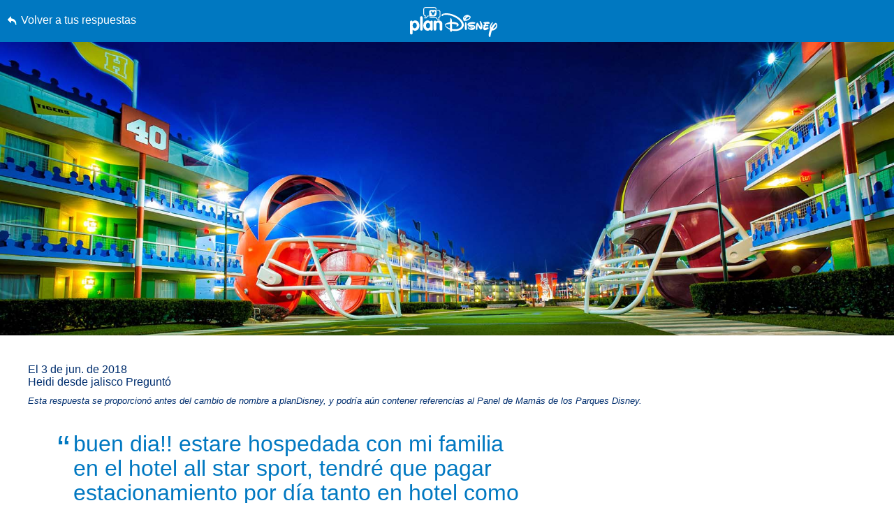

--- FILE ---
content_type: text/html; charset=utf-8
request_url: https://plandisney.disney.go.com/es/question/372141/
body_size: 21980
content:

<!DOCTYPE html>

<html id="htmlHeader" xmlns="http://www.w3.org/1999/xhtml" lang="es">
<head prefix="og: http://ogp.me/ns# fb: http://ogp.me/ns/fb# article: http://ogp.me/ns/article#"><meta http-equiv="X-UA-Compatible" content="IE=edge,chrome=1" /><title>
	buen dia!! estare hospedada con mi familia en... | planDisney
</title>
    <script src="https://go4.disney.go.com/"></script>
    <link rel="apple-touch-icon" sizes="180x180" href="https://plandisney.disney.go.com/content/images/icons/apple-touch-icon.png" /><link rel="icon" type="image/png" sizes="32x32" href="https://plandisney.disney.go.com/content/images/icons/favicon-32x32.png" /><link rel="icon" type="image/png" sizes="16x16" href="https://plandisney.disney.go.com/content/images/icons/favicon-16x16.png" /><link rel="manifest" href="https://plandisney.disney.go.com/content/images/icons/site.webmanifest" /><link rel="mask-icon" href="https://plandisney.disney.go.com/content/images/icons/safari-pinned-tab.svg" color="#1079bf" /><meta name="msapplication-TileColor" content="#1079bf" /><meta name="msapplication-config" content="https://plandisney.disney.go.com/content/images/icons/browserconfig.xml" /><meta name="theme-color" content="#ffffff" /><meta name="viewport" content="width=device-width, initial-scale=1" />
    <!--[if lt IE 9]>
        <link rel="stylesheet" href="/Content/styles/upgrade-browser.css" type="text/css" media="screen, projection" />
    <![endif]-->
<link href="/Content/styles/base?v=XqhRTtx9VpAXzmT3eWsO1_nGORR1FljFeJjyxEtkZz01" rel="stylesheet"/>
<meta name="Content-Language" content="es" /><link rel="image_src" src="https://plandisney.disney.go.com/content/images/thumbs/pages/defaultSearchThumb_new.png" /><meta name="copyright" content="Copyright (c) 2007-2026 Walt Disney Internet Group.  Todos los derechos reservados." /><meta name="description" content="&amp;iexcl;Hola Heidi y bienvenida al Disney Parks Moms Panel! Pronto estar&amp;aacute;s disfrutando de la magia Walt Disney World Resort. &amp;iexcl;Y hospedarse..." /><meta name="keywords" content="planDisney, panel planDisney, vacaciones familiares, planificación de vacaciones familiares, planificación de vacaciones, foro virtual, comunidad virtual, panel de disney world, panel de walt disney world" /><meta property="og:type" content="website" /><meta property="og:url" content="https://plandisney.disney.go.com/es/question/372141/" /><meta property="og:site_name" content="planDisney" /><meta property="og:image" content="https://plandisney.disney.go.com/content/images/thumbs/pages/defaultSearchThumb_new.png" /><meta property="og:title" content="buen dia!! estare hospedada con mi familia en... | planDisney" /><meta property="og:description" content="&amp;iexcl;Hola Heidi y bienvenida al Disney Parks Moms Panel! Pronto estar&amp;aacute;s disfrutando de la magia Walt Disney World Resort. &amp;iexcl;Y hospedarse dentro..." /><meta name="twitter:card" content="summary" /><meta name="twitter:url" content="https://plandisney.disney.go.com/es/question/372141/" /><meta name="twitter:title" content="buen dia!! estare hospedada con mi familia en... | planDisney" /><meta name="twitter:description" content="&amp;iexcl;Hola Heidi y bienvenida al Disney Parks Moms Panel! Pronto estar&amp;aacute;s disfrutando de la magia Walt Disney World Resort. &amp;iexcl;Y hospedarse dentro..." /><link rel="canonical" href="https://plandisney.disney.go.com/es/question/372141/" />
<script type="application/ld+json">
{
     "@context": "http://schema.org",
     "@type": "QAPage",
     "mainEntity": {
     "@type": "Question",
     "name": "buen dia!! estare hospedada con mi familia en el hotel all star sport, tendr&#233; que pagar estacionamiento por d&#237;a tanto en hotel como en parque? y de cuanto ser&#225; ese cobro?",
     "text": "buen dia!! estare hospedada con mi familia en el hotel all star sport, tendr&#233; que pagar estacionamiento por d&#237;a tanto en hotel como en parque? y de cuanto ser&#225; ese cobro?",
       "upvoteCount": "1",
     "dateCreated": "03/06/2018",
     "acceptedAnswer": {
           "@type": "Answer",
           "text": "&iexcl;Hola Heidi y bienvenida al Disney Parks Moms Panel! Pronto estar&aacute;s disfrutando de la magia Walt Disney World Resort. &iexcl;Y hospedarse dentro de la magia es lo mejor, te va a encantar Disney&rsquo;s All-Star Sports Resort! Es importante saber que, desde el 21 de marzo de 2018, una tarifa de $13 US se aplicar&aacute; por estacionamiento est&aacute;ndar nocturno por cada veh&iacute;culo registrado por los hu&eacute;spedes de los hoteles econ&oacute;micos Disney. Esta tarifa se aplicar&aacute; a la factura al momento de hacer check-out. Heidi, hu&eacute;spedes de los hoteles de Disney no tienen que pagar por el estacionamiento est&aacute;ndar en los parques tem&aacute;ticos. Nosotros siempre manejamos en nuestro carro hasta Orlando y utilizamos el beneficio del estacionamiento est&aacute;ndar gratis. Es solo uno de los beneficios de ser hu&eacute;sped de los hoteles Disney. Mi beneficio favorito es Extra Magic Hours. Mi familia siempre aprovecha del tiempo adicional en los parques tem&aacute;ticos antes de abrir cada d&iacute;a y despu&eacute;s de que cierran al p&uacute;blico. Para saber cu&aacute;ndo y d&oacute;nde podr&aacute;s disfrutar de este beneficio, debes consultar los horarios del d&iacute;a del Parque. &iexcl;Tambi&eacute;n es una excelente herramienta de planificaci&oacute;n! Espero que esta informaci&oacute;n te sea de ayuda. Para cualquier pregunta adicional, no dudes regresar a vernos. &iexcl;Te deseo unas vacaciones inolvidables! Veronica",
           "dateCreated":  "03/06/2018",
           "url": "https://plandisney.disney.go.com/es/question/372141/",
           "publishingPrinciples": "https://plandisney.disney.go.com/about-plandisney/",
           "author": {
           "@type": "Person",
          "Image": "https://plandisney.disney.go.com/content/images/thumbs/8d140519-5be8-4622-a4a9-dcfeab480f53.jpg",
          "jobTitle": "planDisney Panelist",
               "address": {
               "@type": "PostalAddress",
               "addressRegion": "Florida"
               },
          "name": "Veronica"
          }
          },
     "answerCount": "1"
     }
}
</script>
<link href="/WebResource.axd?d=urCACUaUZeT6oPoIZXShbrMe8vF1k86gkbo4UjdS-UEY1g4RHd1VkrLSF7Uu1qFivm72KZfQmx4NS6mlZAsXOnCuIevZCcqDYlmWmRWeWQOvP7kFUX1YTag5BJnrBz5K0&amp;t=638828270388507564" type="text/css" rel="stylesheet" class="Telerik_stylesheet" /><link href="/WebResource.axd?d=4ytSv8sIF7k2K6JRNAeY3Q1NmiLC2CqGea9vg51m2F1kxHuVzQVqe__JsGvNTVUpgYeNel-8HKL-74Q9fC0ndmhyFRxm5TKUnfMsDaMX2v7IWbtGset35sBG1SJPY6ohzPSikLecQYnANyHjpx7KsA2&amp;t=638828270388507564" type="text/css" rel="stylesheet" class="Telerik_stylesheet" /><link href="/WebResource.axd?d=bZQu9IErOfGRZdP9C3BB5X51owpFlCCtCYD2O95AjnewobMpv5hR_M80QWKGVV9fCloZsIDhXYSwuOKMvbDVquHirc1G1WYB1DCy57lx41eY6_oQEZulJPv0g3z8DOHC0&amp;t=638828270388507564" type="text/css" rel="stylesheet" class="Telerik_stylesheet" /><link href="/WebResource.axd?d=AvBWCtbpLXYjyyNienFv2E5MWZ7gv9eC5Z8DbWOEX8CGHJeeYfoenQaFGVUbpbi1fIarwAcj_s6ZIydR9OehaufdQAxQHmqDlXNSOzG03qGH5-yc3lpL1seDGu-ITr_yx_TeOOFy03Hw3DHgbYSLIA2&amp;t=638828270388507564" type="text/css" rel="stylesheet" class="Telerik_stylesheet" /></head>
<body id="oBody" style="height: 100%;" class="es">
    <div class="shim"></div>

    <form method="post" action="./" id="form1">
<div class="aspNetHidden">
<input type="hidden" name="oRadScript_TSM" id="oRadScript_TSM" value="" />
<input type="hidden" name="__EVENTTARGET" id="__EVENTTARGET" value="" />
<input type="hidden" name="__EVENTARGUMENT" id="__EVENTARGUMENT" value="" />
<input type="hidden" name="__VIEWSTATE" id="__VIEWSTATE" value="6ABrD8EHOMFaOLmEWPo/[base64]" />
</div>

<script type="text/javascript">
//<![CDATA[
var theForm = document.forms['form1'];
if (!theForm) {
    theForm = document.form1;
}
function __doPostBack(eventTarget, eventArgument) {
    if (!theForm.onsubmit || (theForm.onsubmit() != false)) {
        theForm.__EVENTTARGET.value = eventTarget;
        theForm.__EVENTARGUMENT.value = eventArgument;
        theForm.submit();
    }
}
//]]>
</script>


<script src="/WebResource.axd?d=pynGkmcFUV13He1Qd6_TZJlC2IFO99mfOR54Lnxxo3mQAAosbP2xDIxGsC2JbiaA3tE8ACJJI5aSs0Jm_usYxA2&amp;t=638942066805310136" type="text/javascript"></script>


<script src="/Telerik.Web.UI.WebResource.axd?_TSM_HiddenField_=oRadScript_TSM&amp;compress=1&amp;_TSM_CombinedScripts_=%3b%3bSystem.Web.Extensions%2c+Version%3d4.0.0.0%2c+Culture%3dneutral%2c+PublicKeyToken%3d31bf3856ad364e35%3aes-ES%3a64455737-15dd-482f-b336-7074c5c53f91%3aea597d4b%3ab25378d2%3bTelerik.Web.UI%2c+Version%3d2025.1.416.462%2c+Culture%3dneutral%2c+PublicKeyToken%3d121fae78165ba3d4%3aes-ES%3aced1f735-5c2a-4218-bd68-1813924fe936%3a16e4e7cd%3aed16cbdc%3af7645509%3a88144a7a%3a33715776%3a8674cba1%3a7c926187%3ab7778d6c%3ac08e9f8a%3a59462f1%3aa51ee93e" type="text/javascript"></script>
<div class="aspNetHidden">

	<input type="hidden" name="__VIEWSTATEGENERATOR" id="__VIEWSTATEGENERATOR" value="4FEEDAA0" />
	<input type="hidden" name="__EVENTVALIDATION" id="__EVENTVALIDATION" value="hr9tGBUPHTda6ZH+rCrnpx4SXT3IwzNzmsfHjPoDmcDI4djzNZLrMLWUj1NOmYZo3lEtCQELgqceLwl0HEuCJSLT6+9gCMOQgPeep8QAzr8VmMUMnWyLnuZRe/0APbroZW0drv6aVWVB+ZDqX6WfXjZZiKYztANGynOc2IUs3sAtiBqYWfz6x1LFNKaGOwJUUNVlpM9KNl2CjLNol82JLivH5rErMsziS+3DSca+JOB42IyUj97NoynBBGYP0Oma9M+eKsqkhoz9GgQTF/8WfBAdzPru0KSX4TFQ4Z5lfP7WQ9J81UeS+5HMvWwFN9tHh7E3L4FZuMITNWbvZ68/P2N07tSjKfZANnLWL7Za4ta/qgF3JYQ2jESgc5HsOtqmsR4J77zWCbR18groR8d53ZWzBYXXW8jifvjzZSltttHfB6YRiIbfwAtdu4AjPqdWNAIyP9OuqK9lVJm2HPt1Cg==" />
</div>
        <input name="hidTagLanguage" type="hidden" id="hidTagLanguage" class="W2DAskTagLanguage" value="es" />
        <script type="text/javascript">
//<![CDATA[
Sys.WebForms.PageRequestManager._initialize('oRadScript', 'form1', ['tucThank$ucThank$radPanelAskPanel','','tucAsk$ucAsk$radPanelAskPanel','','toRadAjaxMangagerSU','oRadAjaxMangagerSU'], [], [], 90, '');
//]]>
</script>

        <!-- 2025.1.416.462 --><div id="oRadAjaxMangagerSU">
	<span id="oRadAjaxMangager" style="display:none;"></span>
</div>
        <div id="wrapper" class="qWrapper">
            <div class="questionHeader">
                <a id='skip-to-content' href="#start-of-content" tabindex="1">
                    Saltar al contenido</a>
                <a id="hypLinkBackToAnswers" class="lnkBack" href="../../#372141">Volver a tus respuestas</a>
                <a href="/es/" class="logoLink">
                    <img src="/Content/images/general/planDisney-logo-ko.svg" id="imgLogo" alt="logotipo del moms panel que vincula con la página de inicio" /></a>
                <ul class="controlsQuestion">
                    <li class="prevNext prevQuestion">
                        </li>
                    <li class="prevNext nextQuestion">
                        </li>
                    <li class="closePage">
                        <a id="hypBack" title="Haga clic para cerrar la pregunta." aria-label="Haga clic para cerrar la pregunta." href="../../#372141"><span class="txtBack">
                            Cerrar</span><span class="iconBack icon">&#58112;</span></a></li>
                </ul>
            </div>
            <div class="hero questionHero" style="display: block;">
                <img src="/Content/images/QImages/espn-18.jpg" id="imgHero" alt="" />
            </div>
            <div class="container containerQuestion">
                <span id="start-of-content" tabindex="-1"></span>
                <div class="content">
                    
<ul class="questionList questionSolo">
    <li>
        <cite class="asked">
            El
            3 de jun. de 2018<br />
            Heidi desde jalisco
            Preguntó
            <span id="PanelCtrl_divRebrand" class="noteRebrand">
                Esta respuesta se proporcionó antes del cambio de nombre a planDisney, y podría aún contener referencias al Panel de Mamás de los Parques Disney.
            </span>
        </cite>
        
        <span class="quotes quoteOpening" aria-hidden="true">&ldquo;</span>
        <h1 class="question">buen dia!! estare hospedada con mi familia en el hotel all star sport, tendr&#233; que pagar estacionamiento por d&#237;a tanto en  hotel como en parque? y de cuanto ser&#225; ese cobro?<span class="quotes quoteClosing" aria-hidden="true">&rdquo;</span></h1>
        <div class="answer">
            &iexcl;Hola Heidi y bienvenida al Disney Parks Moms Panel! Pronto estar&aacute;s disfrutando de la magia Walt Disney World Resort. &iexcl;Y hospedarse dentro de la magia es lo mejor, te va a encantar <a href="https://disneyworld.disney.go.com/es-mx/resorts/all-star-sports-resort/" target="_blank">Disney&rsquo;s All-Star Sports Resort</a>!<br /> <br /> Es importante saber que, desde el 21 de marzo de 2018, una tarifa de $13 US se aplicar&aacute; por <a href="https://disneyworld.disney.go.com/es-mx/guest-services/parking/" target="_blank">estacionamiento</a> est&aacute;ndar nocturno por cada veh&iacute;culo registrado por los hu&eacute;spedes de los hoteles econ&oacute;micos Disney. Esta tarifa se aplicar&aacute; a la factura al momento de hacer check-out.&nbsp;&nbsp;<br /> <br /> Heidi, hu&eacute;spedes de los hoteles de Disney no tienen que pagar por el estacionamiento est&aacute;ndar en los parques tem&aacute;ticos. Nosotros siempre manejamos en nuestro carro hasta Orlando y utilizamos el beneficio del estacionamiento est&aacute;ndar gratis. Es solo uno de los beneficios de ser hu&eacute;sped de los hoteles Disney.&nbsp;<br /> <br /> Mi beneficio favorito es<a href="https://disneyworld.disney.go.com/es-mx/guest-services/extra-magic-hours/" target="_blank"> Extra Magic Hours</a>. Mi familia siempre aprovecha del tiempo adicional en los parques tem&aacute;ticos antes de abrir cada d&iacute;a y despu&eacute;s de que cierran al p&uacute;blico.&nbsp;Para saber cu&aacute;ndo y d&oacute;nde podr&aacute;s disfrutar de este beneficio, debes consultar los<a href="https://disneyworld.disney.go.com/es-mx/calendars/five-day/2018-06-05/" target="_blank"> horarios del d&iacute;a del Parque</a>. &iexcl;Tambi&eacute;n es una excelente herramienta de planificaci&oacute;n!&nbsp;<br /> <br /> Espero que esta informaci&oacute;n te sea de ayuda. Para cualquier pregunta adicional, no dudes regresar a vernos.&nbsp;<br /> <br /> &iexcl;Te deseo unas vacaciones inolvidables!<br /> <br /> Veronica
        </div>
    </li>
</ul>
<ul class="answerUtility">
    <li class="fadeTop">
        <hr class="fade" />
    </li>
    <li class="addRating"><a href="javascript:void(0);" id="PanelCtrl_aUseful"><i class="icon" aria-hidden="true"></i>Me resultó útil</a><span tabindex="0" id="UseResult" style="display: none;"><i class="icon" aria-hidden="true"></i>1 Útil</span>
        <div style="display: none;" id="divUsefulPop">
            <!---->
            <div id="divUsefulPopText">
                Por favor <a href="javascript:void(0);" tabindex="0" Class="signin">Inicie Sesión</a> para marcar esta pregunta como útil. 
            </div> 
        </div>
        <div id="divPostsLoader"></div> 
    </li>
    <li class="addFav"><a href="javascript:void(0);" id="PanelCtrl_aFavorites" tab-index="0" onclick="AddFavorite(&#39;372141&#39;);"><i class="icon" aria-hidden="true"></i>Respuesta guardada</a>
        <div style="display: none;" id="divFavPop">
            <!---->
            <div id="divSavedPopText">
                Please <a href="javascript:void(0);" tabindex="0" Class="signin">Inicia la sesión</a> para ver las respuestas guardadas. 
            </div> 
        </div>
    </li>
    <li class="share">
        <div class="hasTooltip"><a href="javascript:void(0);" aria-label="abre la ventana emergente para compartir" id="aShare" tabindex="0"><i class="icon" aria-hidden="true"></i>Compartir</a></div>
        <div style="display: none;">
            <ul class="socialList">
                <li><a href="http://pinterest.com/pin/create/button/?url=https%3a%2f%2fplandisney.disney.go.com%2fes%2fquestion%2f372141%2f&description=%c2%bfListo+para+programar+su+escapadita+m%c3%a1gica+de+Disney%3f+Mire+esta+respuesta+de+planDisney.&media=https%3a%2f%2fplandisney.disney.go.com%2fContent%2fimages%2fQImages%2fespn-18.jpg" id="PanelCtrl_aPinterest" target="_blank" tabindex="0"><i class="iconSocial" aria-hidden="true">&#58249;</i>Pinterest</a></li>
                <li><a href="https://twitter.com/share?url=https%3a%2f%2fplandisney.disney.go.com%2fes%2fquestion%2f372141%2f&text=%c2%bfListo+para+programar+su+escapadita+m%c3%a1gica+de+Disney%3f+Mire+esta+respuesta+de+planDisney." id="PanelCtrl_aTwitter" target="_blank" tabindex="0"><i class="iconSocial" aria-hidden="true">&#58246;</i>X</a></li>
                <li><a href="https://www.facebook.com/sharer/sharer.php?t=POC&u=https%3a%2f%2fplandisney.disney.go.com%2fes%2fquestion%2f372141%2f" id="PanelCtrl_aFacebook" target="_blank" tabindex="0"><i class="iconSocial" aria-hidden="true">&#58245;</i>Facebook</a></li>
                <li><a href="mailto:?subject=Mire esta respuesta de planDisney&body=¿Listo para programar su escapadita mágica de Disney? Mire esta respuesta de planDisney.https%3a%2f%2fplandisney.disney.go.com%2fes%2fquestion%2f372141%2f" id="PanelCtrl_aEmail" tabindex="0"><i class="iconSocial" aria-hidden="true">&#57938;</i>Email</a></li>
            </ul>
        </div>
    </li>
    <li class="fadeBot">
        <hr class="fade" />
    </li>
</ul>
<div class="meetMom">
    <a href="/es/meet-the-panel/panelist/veronica-o-475/" id="PanelCtrl_hypPanelThumb" tabindex="0" class="thumb panelistThumb" aria-label="Más información Acerca de Veronica">
        <img src="/content/images/thumbs/8d140519-5be8-4622-a4a9-dcfeab480f53.jpg" id="PanelCtrl_imgPanelThumb" alt="imagen en miniatura para Veronica" />
    </a>
    <span class="meetText">
        <h2 class="mom"><strong>Conoce a nuestro panelista:</strong> Veronica, Florida</h2>
        <span class="momDescription">
            <div>&iexcl;Saludos desde el sur de la Florida! Mi nombre es Veronica. Soy esposa de un fan&aacute;tico de Disney y madre de dos ni&ntilde;as muy especiales. Por mi carrera soy periodista. Mi primera visita a Walt Disney World Resort fue a los dos a&ntilde;itos. Ahora continuo la tradici&oacute;n con toda mi familia, &iexcl;incluyendo mis mascotas cuando me hospedo en The Cabins at Disney's Fort Wilderness Resort! &iexcl;Como panelista de planDisney, estoy muy contenta poder ayudarte con tus planes!</div></span>
        <a id="PanelCtrl_hypPanelLearnMore" class="readMore readMorePanelist" href="../../meet-the-panel/panelist/veronica-o-475/">Más información Acerca de Veronica</a>
        
    </span>

    <div class="clearBoth"></div>
    

</div>

      
  
    <hr id="PanelCtrl_hrDivider" class="fade fadeAltTop hideBig"></hr>

    <div id="PanelCtrl_pnlRelated">
	
        <div class="modRelated">
            <h2 id="PanelCtrl_ariaRelated">Enlaces relacionados</h2>
            <ul class="listRelated">
                <li class="relatedFeatured">
            <a href="https://disneyworld.disney.go.com/es-us/" target="_blank">
                <div class="icon featuredIcon" aria-hidden="true">&#57409</div>
                <div class="relatedFeaturedText" id="relatedLinks">
                    <strong role="presentation">¡Te esperan tus vacaciones soñadas!</strong>
                    <p role="presentation">Visita Walt Disney World Resort para explorar la magia.</p>
<span class="hidden" role="presentation">abre una nueva ventana del navegador</span>
                </div>
                <span class="icon" aria-hidden="true">&#58124</span>
            </a>
        </li>
                
            </ul>
        </div>
    
</div>
<hr class="fade" style="display: none;" />


                </div>


                <div class="clearBoth"></div>

                
                
                <div class="clearBoth"></div>

                <div id="divSimilar" class="sideBar sideBarWhite">
                    
                    
                            <ul class="sideBarQuestions" aria-labelledby="ariaSimilarQs">
                        </ul>

                    <div class="clearBoth"></div>
                </div>

                <div class="clearBoth"></div>

            </div>
        </div>
        

<div class="askWrapper" id="thankForm">
    <div class="RadAjaxPanel" id="ucThank_ucThank_radPanelAskPanel">
	<div id="ucThank_radPanelAsk">
		
        <div id="ucThank_thankBox" class="askBox">
            
        </div>
        <a id="start-of-thank" name="thankForm" tabindex="-1"></a>
        <a id="scrollToThank" style="display:none;"></a>
        
        <div id="ucThank_thank" class="askForm" style="display: none;">
            <h2 id="go-to-thank" tabindex="0">
                ¡Agradece a un panelista!</h2>
            <h3>
                Comparte un mensaje de agradecimiento para el panelista que te proporcionó una respuesta personalizada a tu pregunta para planear tus vacaciones en Disney.</h3>
            <div class="askMore" style="text-align: center;">
                <span class="ask-post-submit-disclaimer">Cuando envíes un mensaje, por favor no compartas con nosotros ideas o sugerencias. Completar este formulario constituye tu consentimiento para nuestro uso y divulgación sin restricciones de la información que nos proporcionas.</span>
            </div>
            <ul class="ask">
                <li>
                    
                </li>
                <li>
                    <label class="half" for="txtQuestionArea">Escribe tus comentarios. </label>
                    <p class="formNote"><span id="divCounter">256</span>
                        Recordatorio de Personajes</p>
                    <p style="margin-left: 5px; width: 100%; text-align: left; clear: both; margin-bottom: 5px; font-size: 1em; color: #fff;">En tu mensaje por favor no incluyas información personal como nombres completos y números de reservación.</p>
                    <textarea name="ucThank$txtQuestionArea" id="ucThank_txtQuestionArea" aria-required="true" onkeydown="textCounter(document.getElementById(&#39;ucThank_txtQuestionArea&#39;),256)" onkeyup="textCounter(document.getElementById(&#39;ucThank_txtQuestionArea&#39;),256)" aria-label="Escribe tu pregunta"></textarea>
                </li>
                <li style="display: none;">
                    <label id="ucThank_lblWhom" for="ddPanelists">
                        ¿A quién deseas agradecer?</label>
                    <div>
                        
                    </div>
                    
                    <div class="clearBoth"></div>
                    <input name="ucThank$hidThankPanelist" type="hidden" id="ucThank_hidThankPanelist" value="475" />
                </li>
                
                <li class="buttonAsk">
                    <a href="javascript:void(0);" id="ucThank_aAskClose3" class="button buttonPurple buttonSmall buttonAlt" onclick="thankClose(true);">Cerrar</a>
                    <a id="ucThank_lnkAskAQuestion" class="button buttonPurple buttonCentered buttonSmall" aria-label="Entregar" role="button" href="javascript:__doPostBack(&#39;ucThank$lnkAskAQuestion&#39;,&#39;&#39;)">Entregar</a>

                </li>
            </ul>
            <div class="clearBoth"></div>
            <div class="barClose">
                <a href="javascript:void(0);" id="ucThank_aAskClose" class="button buttonPurple buttonOnWhite buttonSmall" onclick="thankClose(true);">Cerrar</a>
            </div>
        </div>
        <div id="ucThank_thankCompleted" class="askForm" style="display: none;">
            <h2 id="h2askCompleted" tabindex="0">
                Gracias por enviar tu comentario.</h2>
            <div class="askReceived">
                <a href="javascript:void(0);" id="ucThank_aAskClose4" class="button buttonPurple buttonSmall" onclick="thankClose(true);">Cerrar</a>
                
            </div>
            <div class="clearBoth"></div>
            <div class="barClose">
                <a href="javascript:void(0);" id="ucThank_aAskClose2" class="button buttonPurple buttonOnWhite buttonSmall" onclick="thankClose(true);">Cerrar</a>
            </div>
        </div>
    
	</div>
</div>
    <div id="ucThank_oAjaxLoadingPanel" class="RadAjax RadAjax_Default" style="display:none;">
	<div class="raDiv">

	</div><div class="raColor raTransp">

	</div>
</div>
    <div class="clearBoth"></div>
</div>
<script type="text/javascript">
    function setThankReadMore() {
        $('#thankForm div.askMore').readmore({
            moreLink: '<a href="javascript:void(0);" class="readMore readMoreExpand">Más información</a>',
            lessLink: '<a href="javascript:void(0);" class="readMore readMoreExpand">Mostrar menos</a>',
            maxHeight: 90,
            speed: 75,
        });
    }
</script>

<input name="ucThank$hidDirectlyToThank" type="hidden" id="ucThank_hidDirectlyToThank" value="0" />
        

<div class="askWrapper" id="askForm">
    <div class="RadAjaxPanel" id="ucAsk_ucAsk_radPanelAskPanel">
	<div id="ucAsk_radPanelAsk">
		
        <div id="ucAsk_askBox" class="askBox">
            <h2 id="askAQuestion">
                ¿No encontraste lo que buscabas?</h2>
            <h3>Para enviar tu pregunta, ingresa ahora si aún no lo has hecho.</h3>
            <a onclick="return askBTNclick();" id="ucAsk_hypAskAQuestion2" class="button buttonPurple buttonPurpleThin" aria-labelledby="askAQuestion" aria-label="Opens the Ask a Question dialog box" role="button" href="javascript:__doPostBack(&#39;ucAsk$hypAskAQuestion2&#39;,&#39;&#39;)">Haz una pregunta<span class="item-description">Opens the Ask a Question dialog box.</span></a>
        </div>
        <a id="start-of-ask" name="askForm" tabindex="-1"></a>
        
        <div id="ucAsk_ask" class="askForm" style="display: none;">
            <h2 id="go-to-ask" tabindex="0">
                Pregúntele a planDisney</h2>
            <h3>
                Descubra la magia de unas vacaciones familiares en los Parques Disney de uno de nuestros expertos panelistas virtuales.</h3>
            <div class="askMore">
                Este es un foro de preguntas y respuestas para ayudarte a planificar las mejores vacaciones posibles en Disney. Debido al alto volumen de preguntas, no podemos garantizar que se responderán todas. Además, intenta no hacer más de 3 preguntas por sesión.<br/><br/>Cuando hagas una pregunta, no incluyas ideas o sugerencias. Mediante la presentación de este formulario das tu consentimiento para la utilización y la divulgación libre e ilimitada de la información que nos proporciones.
            </div>
            <ul class="ask">
                <li>
                    
                </li>
                <li>
                    <label class="half" for="txtQuestionArea">Escribe tu pregunta</label>
                    <p class="formNote"><span id="divCounter">256</span>
                        Recordatorio de Personajes</p>
                    <p style="margin-left: 5px; width: 100%; text-align: left; clear: both; margin-bottom: 5px; font-size: 1em; color: #fff;">Favor de no incluir información personal como nombres completos y números de reserva en su pregunta.</p>
                    <textarea name="ucAsk$txtQuestionArea" id="ucAsk_txtQuestionArea" aria-required="true" onkeydown="textCounter(document.getElementById(&#39;ucAsk_txtQuestionArea&#39;),256)" onkeyup="textCounter(document.getElementById(&#39;ucAsk_txtQuestionArea&#39;),256)" aria-label="Escribe tu pregunta"></textarea>
                </li>
                <li>
                    <label for="litRelevantTags">
                        Etiquetas relevantes</label>
                    <div class="askTags">
                        <div class="instructions" id="divaskInstruction">
                            Agrega al menos 2 de las siguientes etiquetas que sean relevantes a tu pregunta.</div>
                        <ul id="askselectedTokens" class="clearfix">
                        </ul>
                        <ul id="askavailableTags" class="clearfix"></ul>
                    </div>
                    <input name="ucAsk$selected_tags" type="hidden" id="ucAsk_selected_tags" />
                </li>
                <li>
                    <label for="ctl00_plcBody_ucAsk_dpVisitDate_dateInput" form="dpVisitDate">
                        ¿Cuándo planeas llegar? (opcional)</label>
                    <div id="ucAsk_dpVisitDate_wrapper" class="RadPicker RadPicker_Green" style="display:inline-block;width:160px;">
			<input style="visibility:hidden;display:block;float:right;margin:0 0 -1px -1px;width:1px;height:1px;overflow:hidden;border:0;padding:0;" id="ucAsk_dpVisitDate" name="ucAsk$dpVisitDate" type="text" class="rdfd_ radPreventDecorate" value="" title="Visually hidden input created for functionality purposes." /><table cellspacing="0" class="rcTable rcSingle" summary="Table holding date picker control for selection of dates." style="width:100%;">
				<caption style="display:none;">
					RadDatePicker
				</caption><thead style="display:none;">
					<tr>
						<th scope="col">RadDatePicker</th>
					</tr>
				</thead><tbody>
					<tr>
						<td class="rcInputCell" style="width:100%;"><span id="ucAsk_dpVisitDate_dateInput_wrapper" class="riSingle RadInput RadInput_Green" style="display:block;width:100%;"><input id="ucAsk_dpVisitDate_dateInput" name="ucAsk$dpVisitDate$dateInput" class="riTextBox riEnabled" type="text" /><input id="ucAsk_dpVisitDate_dateInput_ClientState" name="ucAsk_dpVisitDate_dateInput_ClientState" type="hidden" /></span></td><td><a title="Open the calendar popup." href="#" id="ucAsk_dpVisitDate_popupButton" class="rcCalPopup">Open the calendar popup.</a><div id="ucAsk_dpVisitDate_calendar_wrapper" style="display:none;">
							<table id="ucAsk_dpVisitDate_calendar" cellspacing="0" class="RadCalendar RadCalendar_Green">
								<caption>
									<span style='display:none;'>Calendar</span>
								</caption><thead>
									<tr>
										<td class="rcTitlebar rcNoNav"><table cellspacing="0">
											<caption>
												<span style='display:none;'>Title and navigation</span>
											</caption><thead>
												<tr style="display:none;">
													<th scope="col">Title and navigation</th>
												</tr>
											</thead><tbody>
	<tr>
		<td><a id="ucAsk_dpVisitDate_calendar_FNP" class="t-button rcFastPrev" title="&lt;&lt;" href="../#">&lt;&lt;</a></td><td><a id="ucAsk_dpVisitDate_calendar_NP" class="t-button rcPrev" title="&lt;" href="../#">&lt;</a></td><td id="ucAsk_dpVisitDate_calendar_Title" class="rcTitle">enero de 2026</td><td><a id="ucAsk_dpVisitDate_calendar_NN" class="t-button rcNext" title=">" href="../#">&gt;</a></td><td><a id="ucAsk_dpVisitDate_calendar_FNN" class="t-button rcFastNext" title=">>" href="../#">&lt;&lt;</a></td>
	</tr>
</tbody>
										</table></td>
									</tr>
								</thead><tbody>
	<tr>
		<td class="rcMain"><table id="ucAsk_dpVisitDate_calendar_Top" class="rcMainTable" cellspacing="0">
	<caption>
		<span style='display:none;'>enero de 2026</span>
	</caption><thead>
		<tr class="rcWeek">
			<th class="rcViewSel" scope="col">&nbsp;</th><th id="ucAsk_dpVisitDate_calendar_Top_cs_1" title="lunes" scope="col">L</th><th id="ucAsk_dpVisitDate_calendar_Top_cs_2" title="martes" scope="col">M</th><th id="ucAsk_dpVisitDate_calendar_Top_cs_3" title="miércoles" scope="col">X</th><th id="ucAsk_dpVisitDate_calendar_Top_cs_4" title="jueves" scope="col">J</th><th id="ucAsk_dpVisitDate_calendar_Top_cs_5" title="viernes" scope="col">V</th><th id="ucAsk_dpVisitDate_calendar_Top_cs_6" title="sábado" scope="col">S</th><th id="ucAsk_dpVisitDate_calendar_Top_cs_7" title="domingo" scope="col">D</th>
		</tr>
	</thead><tbody>
		<tr class="rcRow">
			<th id="ucAsk_dpVisitDate_calendar_Top_rs_1" scope="row">53</th><td class="rcOtherMonth" title="lunes, diciembre 29, 2025"><a href="#">29</a></td><td class="rcOtherMonth" title="martes, diciembre 30, 2025"><a href="#">30</a></td><td class="rcOtherMonth" title="miércoles, diciembre 31, 2025"><a href="#">31</a></td><td title="jueves, enero 01, 2026"><a href="#">1</a></td><td title="viernes, enero 02, 2026"><a href="#">2</a></td><td class="rcWeekend" title="sábado, enero 03, 2026"><a href="#">3</a></td><td class="rcWeekend" title="domingo, enero 04, 2026"><a href="#">4</a></td>
		</tr><tr class="rcRow">
			<th id="ucAsk_dpVisitDate_calendar_Top_rs_2" scope="row">2</th><td title="lunes, enero 05, 2026"><a href="#">5</a></td><td title="martes, enero 06, 2026"><a href="#">6</a></td><td title="miércoles, enero 07, 2026"><a href="#">7</a></td><td title="jueves, enero 08, 2026"><a href="#">8</a></td><td title="viernes, enero 09, 2026"><a href="#">9</a></td><td class="rcWeekend" title="sábado, enero 10, 2026"><a href="#">10</a></td><td class="rcWeekend" title="domingo, enero 11, 2026"><a href="#">11</a></td>
		</tr><tr class="rcRow">
			<th id="ucAsk_dpVisitDate_calendar_Top_rs_3" scope="row">3</th><td title="lunes, enero 12, 2026"><a href="#">12</a></td><td title="martes, enero 13, 2026"><a href="#">13</a></td><td title="miércoles, enero 14, 2026"><a href="#">14</a></td><td title="jueves, enero 15, 2026"><a href="#">15</a></td><td title="viernes, enero 16, 2026"><a href="#">16</a></td><td class="rcWeekend" title="sábado, enero 17, 2026"><a href="#">17</a></td><td class="rcWeekend" title="domingo, enero 18, 2026"><a href="#">18</a></td>
		</tr><tr class="rcRow">
			<th id="ucAsk_dpVisitDate_calendar_Top_rs_4" scope="row">4</th><td title="lunes, enero 19, 2026"><a href="#">19</a></td><td title="martes, enero 20, 2026"><a href="#">20</a></td><td title="miércoles, enero 21, 2026"><a href="#">21</a></td><td title="jueves, enero 22, 2026"><a href="#">22</a></td><td title="viernes, enero 23, 2026"><a href="#">23</a></td><td class="rcWeekend" title="sábado, enero 24, 2026"><a href="#">24</a></td><td class="rcWeekend" title="domingo, enero 25, 2026"><a href="#">25</a></td>
		</tr><tr class="rcRow">
			<th id="ucAsk_dpVisitDate_calendar_Top_rs_5" scope="row">5</th><td title="lunes, enero 26, 2026"><a href="#">26</a></td><td title="martes, enero 27, 2026"><a href="#">27</a></td><td title="miércoles, enero 28, 2026"><a href="#">28</a></td><td title="jueves, enero 29, 2026"><a href="#">29</a></td><td title="viernes, enero 30, 2026"><a href="#">30</a></td><td class="rcWeekend" title="sábado, enero 31, 2026"><a href="#">31</a></td><td class="rcOtherMonth" title="domingo, febrero 01, 2026"><a href="#">1</a></td>
		</tr><tr class="rcRow">
			<th id="ucAsk_dpVisitDate_calendar_Top_rs_6" scope="row">6</th><td class="rcOtherMonth" title="lunes, febrero 02, 2026"><a href="#">2</a></td><td class="rcOtherMonth" title="martes, febrero 03, 2026"><a href="#">3</a></td><td class="rcOtherMonth" title="miércoles, febrero 04, 2026"><a href="#">4</a></td><td class="rcOtherMonth" title="jueves, febrero 05, 2026"><a href="#">5</a></td><td class="rcOtherMonth" title="viernes, febrero 06, 2026"><a href="#">6</a></td><td class="rcOtherMonth" title="sábado, febrero 07, 2026"><a href="#">7</a></td><td class="rcOtherMonth" title="domingo, febrero 08, 2026"><a href="#">8</a></td>
		</tr>
	</tbody>
</table></td>
	</tr>
</tbody>
							</table><input type="hidden" name="ucAsk_dpVisitDate_calendar_SD" id="ucAsk_dpVisitDate_calendar_SD" value="[]" /><input type="hidden" name="ucAsk_dpVisitDate_calendar_AD" id="ucAsk_dpVisitDate_calendar_AD" value="[[1980,1,1],[2099,12,30],[2026,1,23]]" />
						</div></td>
					</tr>
				</tbody>
			</table><input id="ucAsk_dpVisitDate_ClientState" name="ucAsk_dpVisitDate_ClientState" type="hidden" />
		</div>

                </li>
                <li id="ucAsk_liAskPanelist" style="display: none;">
                    <label id="ucAsk_lblWhom" for="ucAsk_ddPanelists">
                        ¿A quién le quieres preguntar?</label>
                    <p class="formNote formNoteFull">
                        El menú que se encuentra más abajo le fue asignado, de manera automática, al panelista a quién estabas revisando, pero puedes preguntar a cualquiera en el panel.</p>
                    <div class="dropWrap">
                        <select name="ucAsk$ddPanelists" id="ucAsk_ddPanelists" class="dropDown">
			<option value="0">All Panelists</option>

		</select>
                    </div>
                    <div class="clearBoth"></div>
                    <input name="ucAsk$hidSelectedPanelist" type="hidden" id="ucAsk_hidSelectedPanelist" value="0" />
                </li>
                <li id="ucAsk_liAskEmailUpdates">
                    <table id="ucAsk_chkSendUpdate" class="chkAgreementBlue" onchange="javascript: checkAsk(&#39;ucAsk_chkSendUpdate&#39;);">
			<tr>
				<td><input id="ucAsk_chkSendUpdate_0" type="checkbox" name="ucAsk$chkSendUpdate$0" checked="checked" value="Yes" /><label for="ucAsk_chkSendUpdate_0"><span>Sí, por favor envíenme actualizaciones por correo electrónico acerca del estado de la respuesta a mi pregunta de planDisney.</span></label></td>
			</tr>
		</table>
                </li>
                <li class="buttonAsk">
                    <a href="javascript:void(0);" id="ucAsk_aAskClose3" class="button buttonPurple buttonSmall buttonAlt" onclick="askClose();">Cerrar</a>
                    <a id="ucAsk_lnkAskAQuestion" class="button buttonPurple buttonCentered buttonSmall" aria-label="Opens the Ask a Question dialog box" role="button" href="javascript:__doPostBack(&#39;ucAsk$lnkAskAQuestion&#39;,&#39;&#39;)">Haz una pregunta<span class="item-description">Opens the Ask a Question dialog box.</span></a>

                </li>
            </ul>
            <div class="clearBoth"></div>
            <div class="barClose">
                <a href="javascript:void(0);" id="ucAsk_aAskClose" class="button buttonPurple buttonOnWhite buttonSmall" onclick="askClose();">Cerrar</a>
            </div>
        </div>
        <div id="ucAsk_askCompleted" class="askForm" style="display: none;">
            <h2 id="h2askCompleted" tabindex="0">
                ¡Gracias por enviar tu pregunta!</h2>
            <h3>
                Recibirás un correo electrónico si se responde tu pregunta.</h3>
            <div class="askMore">
                <span class="ask-post-submit-disclaimer">Debido al alto volumen de preguntas recibidas, no podemos garantizar que se responderán todas. Mientras tanto, puedes usar la función de "Búsqueda" de arriba o buscar en el sitio por destino de Disney para ver si se ha publicado una pregunta similar y su respuesta.</span>
                <div class="clearBoth"></div>
            </div>
            <div class="askReceived">
                <a href="javascript:void(0);" id="ucAsk_aAskClose4" class="button buttonPurple buttonSmall" onclick="askClose();">Cerrar</a>
                <a id="ucAsk_lnkAskAnother" class="button buttonPurple buttonCentered buttonSmall" href="javascript:__doPostBack(&#39;ucAsk$lnkAskAnother&#39;,&#39;&#39;)">Haz otra pregunta</a>
            </div>
            <div class="clearBoth"></div>
            <div class="barClose">
                <a href="javascript:void(0);" id="ucAsk_aAskClose2" class="button buttonPurple buttonOnWhite buttonSmall" onclick="askClose();">Cerrar</a>
            </div>
        </div>
    
	</div>
</div>
    <div id="ucAsk_oAjaxLoadingPanel" class="RadAjax RadAjax_Default" style="display:none;">
	<div class="raDiv">

	</div><div class="raColor raTransp">

	</div>
</div>
    <div class="clearBoth"></div>
</div>
<script type="text/javascript">
    function setAskReadMore() {
        $('div.askMore').readmore({
            moreLink: '<a href="javascript:void(0);" class="readMore readMoreExpand">Más información</a>',
            lessLink: '<a href="javascript:void(0);" class="readMore readMoreExpand">Mostrar menos</a>',
            maxHeight: 90,
            speed: 75,
        });
    }
</script>
<script type="text/javascript">

    function dateSelected(sender, args) {
        var control = sender;
        setTimeout(function () {
            control.get_dateInput().focus()
        }, 1);
    }
</script>

    <script type="text/javascript">
        window.onresize = function () {
            var dateStartPicker = $find("ucAsk_dpVisitDate");
            dateStartPicker.hidePopup();
        };
    </script>

<input name="ucAsk$hidDirectlyToAsk" type="hidden" id="ucAsk_hidDirectlyToAsk" value="0" />
<input name="ucAsk$hidAddAskToken" type="hidden" id="ucAsk_hidAddAskToken" class="W2DAddAskToken" value="&lt;span class=&quot;hidden&quot;>agregue a su pregunta&lt;/span>" />
<input name="ucAsk$hidRemoveAskToken" type="hidden" id="ucAsk_hidRemoveAskToken" class="W2DRemoveAskToken" value="&lt;span class=&quot;hidden&quot;>eliminar de su pregunta&lt;/span>" />
        <div class="clearBoth"></div>
        <script src="/bundles/detail?v=yNRloiu35C8ef1ow3W1QMFn6KyTlug_Oyu_xQwcrYuI1"></script>

        <script src="/bundles/tags?v=e4DEbDv2Qj0k0PdNne_pCghpnVZvjwx2kmIqTtU_-vI1"></script>

        <script src="/bundles/asktags?v=yDgpsp1dFI1giAPwbhJ1uSztgmtvtlxmB3EWooa49Dc1"></script>

        <script type="text/javascript" src="/scripts/tokens/util.js"></script>
        <!-- Use this for PROD -->
<script type="text/javascript" id="disneyid-script" src="https://cdn.registerdisney.go.com/v4/OneID.js"></script>
<script src="/scripts/disid.js" type="text/javascript"></script>
<div class="footer">
    <span class="mediaInquiries">
        <p>Para información de medios, favor visitar: <a href="https://wdwnews.com/releases/?lang=es" target="_blank">wdwnews.com</a></p><p>&nbsp;</p></span>
    <p>
        Por su participación en el panel planDisney, los panelistas han recibido/recibirán unas vacaciones para sí mismos y hasta tres miembros de su familia a Walt Disney World® Resort, Disneyland® Resort, Disney Cruise Line® vacaciones, o boletos a los parques. Las opiniones expresadas en el panel son únicamente las de los panelistas, quienes son contratistas independientes. Estas opiniones no son reflejo de las opiniones de Disney Destinations, sus afiliadas, su administración, sus agentes o sus empleados, ni tampoco han sido evaluadas o aprobadas por Disney Destinations antes de publicarse.</p>
    
        <div class="footerSocials">
            <h3>Mantente conectado</h3>
            <a href="https://www.instagram.com/plandisneypanel/" class="footerSocialIN" target="_blank" aria-label="Instagram abre una nueva ventana del navegador"></a>
<a href="https://disneyparks.disney.go.com/blog/topics/plandisney-panel/" class="footerSocialBL" target="_blank" aria-label="Disney Parks Blog abre una nueva ventana del navegador"></a>
<a href="https://twitter.com/plandisney" class="footerSocialTW" target="_blank" aria-label="X abre una nueva ventana del navegador"></a>
<a href="https://www.youtube.com/playlist?list=PLflf8xbnbx67QBUH5IURQJrpc0FGZfGI-" class="footerSocialYT" target="_blank" aria-label="YouTube abre una nueva ventana del navegador"></a>
        </div>
    
</div>
<div style="width: 100%; float: left; clear: both;">
    <link href="/Content/styles/footer.css" rel="stylesheet" />
    <link href="/Content/styles/footer2.css" rel="stylesheet" />
    <div id="goc-footer">
        <div id="goc-ft" data-country="es">
            <section id="goc-ft-help">
                <h2 class="outline">Help</h2>
                <div id="goc-ft-logo"></div>
                <nav role="navigation" aria-labelledby="about-legal-heading">
                    <h3 id="about-legal-heading" class="outline">About and Legal</h3>
                    <ul id="goc-ft-about">
                        <li><a target="" href="http://disney.es/unete-a-la-magia">Registro</a></li>
                        <li><a target="" href="https://disneytermsofuse.com/spanish-spain/">Condiciones de uso</a></li>
                        <li><a target="" href="http://www.disneyinternational.com/">Disney Online International</a></li>
                        <li><a target="" href="http://www.disneymediaplus.es/">Disneymedia+</a></li>
                        <li><a target="" href="https://disneyprivacycenter.com/privacy-policy-translations/spanish/">Política de Privacidad</a></li>
                        <li><a target="" href="https://disneyprivacycenter.com/cookies-policy-translations/spanish/">Cookies</a></li>
                        <li><a target="" href="http://disney.es/sobre-nosotros">Sobre Nosotros</a></li>
                        <li><a target="" href="http://emea.disneycareers.com">Trabaja en Disney</a></li>
                        <li><a target="" href="https://privacy.thewaltdisneycompany.com/en/privacy-controls/online-tracking-and-advertising/">Publicidad relacionada</a></li>
                    </ul>
                    <ul id="goc-ft-legal"></ul>
                    <div id="goc-ft-copyright">© Disney © Disney•Pixar © &amp; ™ Lucasfilm LTD © Marvel. Reservados todos los derechos </div>
                </nav>
            </section>
        </div>
    </div>
</div>
<script>
    var originalDetail = '';
    document.addEventListener('OneTrustGroupsUpdated', (event) => {
        //console.log(event.detail);
        if (originalDetail === '') {
            originalDetail = event.detail;
        } else {
            if (originalDetail !== event.detail && event.detail !== '') {
                location.href = location.href;
            }
        }
    });
</script>

        <script type="text/javascript">
            $("#aShare").qtip({
                style: { classes: 'popSocial' },
                content: {
                    text: $('.hasTooltip').next('div'),
                },
                show: {
                    event: 'focus click mouseover',
                    autofocus: 'a[id$=aPinterest]',
                    effect: function () {
                        $(this).fadeTo(500, 1);
                        $('a[id$=aFavorites]').blur();
                    }
                },
                hide: {
                    event: 'unfocus click mouseout',
                    fixed: true,
                    delay: 300
                },
                position: {
                    viewport: $(window),
                    my: 'bottom left',
                    at: 'top right',
                    target: $('.share')
                }, 
                events: {                        
                    hide: function(event, api) {
                            
                        /*
                         * event.originalEvent contains the event that caused the callback to be fired.
                         * event.originalEvent.button tells us which button was clicked e.g. 1= left, 2 = right;
                         */
                        if(event.originalEvent.type == 'blur') {
                            // IE might throw an error calling preventDefault(), so use a try/catch block.
                            // Does the element have focus:
                            // Get the focused element:
                            var $focused = $('ul.socialList a:focus');
                            if($focused.length > 0){
                                try { event.preventDefault(); } catch(e) {}
                            }
                            //$('#divFavPop a.signin').delay(500).focus();
                        }
                    }
                }
            });
            
            $('#divFavPop a.signin').keydown(function(event) {
                //trapTabKey($(this), event);
                var evt = event;
                var obj = $(this);
                
                // if tab or shift-tab pressed
                if (evt.which == 9) {
                    //$('a[id$=aFavorites]').blur();
                    $('#aShare').focus();
                    //$('.hasTooltip').focus();
                    
                }
            });
            $('a[id$=aEmail]').keydown(function(event) {
                //trapTabKey($(this), event);
                var evt = event;
                var obj = $(this);
                
                // if tab or shift-tab pressed
                if (evt.which == 9) {
                    $('#aShare').click();
                    $('a[id$=hypPanelThumb]').focus();
                    
                }
            });
        </script>
        

        <div id="pnlPopLogin">
	
            <script type="text/javascript">

                $('a[id$=aFavorites]').qtip({
                    style: { classes: 'popPanelist' },
                    content: {
                        text: function(event, api) {
                            // Retrieve content from custom attribute of the $('.selector') elements.                            
                            return $("#divFavPop");
                        },
                    },
                    show: {event: 'focus mouseover',
                        autofocus: '#divFavPop a.signin',
                        effect: function(){
                            $(this).fadeTo(500, 1);

                            if ($('#divSavedPopText').find('a.signin')[0] != undefined) {
                                var thisElement = $('#divSavedPopText').find('a.signin')[0];
                                var ev = $._data(thisElement, 'events');
                                //if(ev && ev.click) console.log('click bound');
                                if (typeof ev === "undefined" || !ev.click){
                                    $('#divSavedPopText').find('a.signin').click(verifyLogin);
                                }
                            }
                        }
                    }
                   ,                        
                    hide: {
                        event: 'unfocus mouseout blur',
                        fixed: true,
                        delay: 300
                    },
                    position: {
                        my: 'bottom center',
                        at: 'top center'
                    }, 
                    events: {
                        hide: function(event, api) {

                            /*
                             * event.originalEvent contains the event that caused the callback to be fired.
                             * event.originalEvent.button tells us which button was clicked e.g. 1= left, 2 = right;
                             */
                            if(event.originalEvent.type == 'blur') {
                                // IE might throw an error calling preventDefault(), so use a try/catch block.
                                // Does the element have focus:
                                var hasFocus = $('#divFavPop a.signin').is(':focus');
                                if(hasFocus){
                                    try { event.preventDefault(); } catch(e) {}
                                }
                                //$('#divFavPop a.signin').delay(500).focus();
                            }
                        }
                    }
                });
                 
                $('a[id$=aUseful]').qtip({
                    style: { classes: 'popPanelist' },
                    content: {
                        text: function(event, api) {
                            // Retrieve content from custom attribute of the $('.selector') elements.                            
                            return $("#divUsefulPop");
                        },
                    },
                    show: {event: 'focus mouseover',
                        autofocus: '#divUsefulPop a.signin',
                        effect: function(){
                            $(this).fadeTo(500, 1);

                            if ($('#divUsefulPopText').find('a.signin')[0] != undefined) {
                                var thisElement = $('#divUsefulPopText').find('a.signin')[0];
                                var ev = $._data(thisElement, 'events');
                                //if(ev && ev.click) console.log('click bound');
                                if (typeof ev === "undefined" || !ev.click){
                                    $('#divUsefulPopText').find('a.signin').click(verifyLogin);
                                }
                            }
                        }
                    }
                   ,                        
                    hide: {
                        event: 'unfocus mouseout blur',
                        fixed: true,
                        delay: 300
                    },
                    position: {
                        my: 'bottom center',
                        at: 'top center'
                    }, 
                    events: {
                        hide: function(event, api) {
                            
                            /*
                             * event.originalEvent contains the event that caused the callback to be fired.
                             * event.originalEvent.button tells us which button was clicked e.g. 1= left, 2 = right;
                             */
                            if(event.originalEvent.type == 'blur') {
                                // IE might throw an error calling preventDefault(), so use a try/catch block.
                                // Does the element have focus:
                                var hasFocus = $('#divUsefulPop a.signin').is(':focus');
                                if(hasFocus){
                                    try { event.preventDefault(); } catch(e) {}
                                }
                            }
                        }
                    }
                });
            </script>
        
</div>
        

    

<script type="text/javascript">
//<![CDATA[
window.__TsmHiddenField = $get('oRadScript_TSM');Sys.Application.add_init(function() {
    $create(Telerik.Web.UI.RadAjaxManager, {"_updatePanels":"","ajaxSettings":[],"clientEvents":{OnRequestStart:"",OnResponseEnd:""},"defaultLoadingPanelID":"","enableAJAX":true,"enableHistory":false,"links":[],"styles":[],"uniqueID":"oRadAjaxMangager","updatePanelsRenderMode":0}, null, null, $get("oRadAjaxMangager"));
});
Sys.Application.add_init(function() {
    $create(Telerik.Web.UI.RadAjaxPanel, {"clientEvents":{OnRequestStart:"",OnResponseEnd:"setThankReadMore"},"enableAJAX":true,"enableHistory":false,"links":[],"loadingPanelID":"ucThank_oAjaxLoadingPanel","styles":[],"uniqueID":"ucThank$radPanelAsk"}, null, null, $get("ucThank_radPanelAsk"));
});
Sys.Application.add_init(function() {
    $create(Telerik.Web.UI.RadAjaxLoadingPanel, {"initialDelayTime":0,"isSticky":false,"minDisplayTime":0,"skin":"Default","uniqueID":"ucThank$oAjaxLoadingPanel","zIndex":90000}, null, null, $get("ucThank_oAjaxLoadingPanel"));
});
Sys.Application.add_init(function() {
    $create(Telerik.Web.UI.RadDateInput, {"_displayText":"","_focused":false,"_initialValueAsText":"","_postBackEventReferenceScript":"__doPostBack(\u0027ucAsk$dpVisitDate\u0027,\u0027\u0027)","_skin":"Green","_validationText":"","clientStateFieldID":"ucAsk_dpVisitDate_dateInput_ClientState","dateFormat":"M/d/yyyy","dateFormatInfo":{"DayNames":["domingo","lunes","martes","miércoles","jueves","viernes","sábado"],"MonthNames":["enero","febrero","marzo","abril","mayo","junio","julio","agosto","septiembre","octubre","noviembre","diciembre",""],"AbbreviatedDayNames":["do.","lu.","ma.","mi.","ju.","vi.","sá."],"AbbreviatedMonthNames":["ene.","feb.","mar.","abr.","may.","jun.","jul.","ago.","sep.","oct.","nov.","dic.",""],"AMDesignator":"","PMDesignator":"","DateSeparator":"/","TimeSeparator":":","FirstDayOfWeek":1,"DateSlots":{"Day":1,"Year":2,"Month":0},"ShortYearCenturyEnd":2029,"TimeInputOnly":false,"MonthYearOnly":false},"displayDateFormat":"M/d/yyyy","enabled":true,"incrementSettings":{InterceptArrowKeys:true,InterceptMouseWheel:true,Step:1},"styles":{HoveredStyle: ["width:100%;", "riTextBox riHover"],InvalidStyle: ["width:100%;", "riTextBox riError"],DisabledStyle: ["width:100%;", "riTextBox riDisabled"],FocusedStyle: ["width:100%;", "riTextBox riFocused"],EmptyMessageStyle: ["width:100%;", "riTextBox riEmpty"],ReadOnlyStyle: ["width:100%;", "riTextBox riRead"],EnabledStyle: ["width:100%;", "riTextBox riEnabled"]}}, null, null, $get("ucAsk_dpVisitDate_dateInput"));
});
Sys.Application.add_init(function() {
    $create(Telerik.Web.UI.RadCalendar, {"_DayRenderChangedDays":{},"_FormatInfoArray":[["domingo","lunes","martes","miércoles","jueves","viernes","sábado"],["do.","lu.","ma.","mi.","ju.","vi.","sá."],["enero","febrero","marzo","abril","mayo","junio","julio","agosto","septiembre","octubre","noviembre","diciembre",""],["ene.","feb.","mar.","abr.","may.","jun.","jul.","ago.","sep.","oct.","nov.","dic.",""],"dddd, d\u0027 de \u0027MMMM\u0027 de \u0027yyyy H:mm:ss","dddd, d\u0027 de \u0027MMMM\u0027 de \u0027yyyy","H:mm:ss","d \u0027de\u0027 MMMM","ddd, dd MMM yyyy HH\u0027:\u0027mm\u0027:\u0027ss \u0027GMT\u0027","dd/MM/yyyy","H:mm","yyyy\u0027-\u0027MM\u0027-\u0027dd\u0027T\u0027HH\u0027:\u0027mm\u0027:\u0027ss","yyyy\u0027-\u0027MM\u0027-\u0027dd HH\u0027:\u0027mm\u0027:\u0027ss\u0027Z\u0027","MMMM\u0027 de \u0027yyyy","","","/",":",1],"_ViewRepeatableDays":{},"_ViewsHash":{"ucAsk_dpVisitDate_calendar_Top" : [[2026,1,1], 1]},"_calendarWeekRule":2,"_culture":"es","_enableKeyboardNavigation":true,"_enableViewSelector":false,"_firstDayOfWeek":7,"_postBackCall":"__doPostBack(\u0027ucAsk$dpVisitDate$calendar\u0027,\u0027@@\u0027)","_rangeSelectionMode":0,"_showRowHeaders":true,"calendarEnableMonthYearFastNavigation":false,"clientStateFieldID":"ucAsk_dpVisitDate_calendar_ClientState","enableMultiSelect":false,"enabled":true,"monthYearNavigationSettings":["Today","OK","Cancel","Date is out of range.","False","True","300","1","300","1","False"],"skin":"Green","specialDaysArray":[],"stylesHash":{"DayStyle": ["", ""],"CalendarTableStyle": ["", "rcMainTable"],"OtherMonthDayStyle": ["", "rcOtherMonth"],"TitleStyle": ["", ""],"SelectedDayStyle": ["", "rcSelected"],"SelectorStyle": ["", ""],"DisabledDayStyle": ["", "rcDisabled"],"OutOfRangeDayStyle": ["", "rcOutOfRange"],"WeekendDayStyle": ["", "rcWeekend"],"DayOverStyle": ["", "rcHover"],"FastNavigationStyle": ["", "RadCalendarMonthView RadCalendarMonthView_Green"],"ViewSelectorStyle": ["", "rcViewSel"]},"titleFormat":"MMMM\u0027 de \u0027yyyy","useColumnHeadersAsSelectors":false,"useRowHeadersAsSelectors":false}, null, null, $get("ucAsk_dpVisitDate_calendar"));
});
Sys.Application.add_init(function() {
    $create(Telerik.Web.UI.RadDatePicker, {"_PopupButtonSettings":{ ResolvedImageUrl : "", ResolvedHoverImageUrl : ""},"_animationSettings":{ShowAnimationDuration:300,ShowAnimationType:1,HideAnimationDuration:300,HideAnimationType:1},"_enableKeyboardNavigation":false,"_popupControlID":"ucAsk_dpVisitDate_popupButton","clientStateFieldID":"ucAsk_dpVisitDate_ClientState","focusedDate":"2026-01-23-00-00-00"}, {"dateSelected":dateSelected}, {"calendar":"ucAsk_dpVisitDate_calendar","dateInput":"ucAsk_dpVisitDate_dateInput"}, $get("ucAsk_dpVisitDate"));
});
Sys.Application.add_init(function() {
    $create(Telerik.Web.UI.RadAjaxPanel, {"clientEvents":{OnRequestStart:"",OnResponseEnd:"reloadTags"},"enableAJAX":true,"enableHistory":false,"links":[],"loadingPanelID":"ucAsk_oAjaxLoadingPanel","styles":[],"uniqueID":"ucAsk$radPanelAsk"}, null, null, $get("ucAsk_radPanelAsk"));
});
Sys.Application.add_init(function() {
    $create(Telerik.Web.UI.RadAjaxLoadingPanel, {"initialDelayTime":0,"isSticky":false,"minDisplayTime":0,"skin":"Default","uniqueID":"ucAsk$oAjaxLoadingPanel","zIndex":90000}, null, null, $get("ucAsk_oAjaxLoadingPanel"));
});
//]]>
</script>
</form>

    <div class="modalWarningOverlay" id="modalWarning" aria-hidden="true" aria-labelledby="modalTitle" aria-describedby="modalDescription" role="dialog">
        <div class="modalWarning">
            <h2 id="h2WarningName">Tenga en cuenta</h2>
            <p>La comunicación por correo electrónico es la única forma en que podemos notificarle cuando su pregunta ha sido respondida. Si decide optar por no recibir correos electrónicos, deberá regresar al sitio para verificar si su pregunta ha sido respondida.</p>
            <p>&nbsp;</p>

            <div class="barClose barWhite">
                <a href="javascript:void(0);" onclick="hideModalWarning();" title="" class="button buttonClose buttonPurple buttonOnWhite" aria-label="Close Popup"><span class="text">Sí</span><span class="icon">&#58112;</span></a>
            </div>
            <a href="javascript:void(0);" onclick="hideModalWarning();" title="Close Popup" class="button buttonPurple buttonRight" aria-label="Close Popup">Sí</a>
        </div>
    </div>
    <div id="modalOverlayWarning" tabindex="-1"></div>
    <div class="upgrade-browser">
        <div class="close_upgrade_browser" jquery171025536859996999905="106">x</div>
        <div class="upgrade-browser-inner-wrapper">
            <h3>Update Browser</h3>

            <p>For a better experience browsing this website, please download an updated version of <a href="http://www.microsoft.com/windows/internet-explorer/default.aspx">Internet Explorer</a>.</p>
            <br />
            <p>Or you can <a class="close_upgrade_browser" href="javascript:void(0);" jquery171025536859996999905="107">continue browsing</a> without updating. </p>
            <p>&nbsp;</p>
            <p>&nbsp;</p>

            <div class="upgrade-browser-links">
                <a id="us_en_upgrade-browser-link-1_link" title="Internet Explorer 9" class="button" href="http://www.microsoft.com/ie" name="&amp;lid=us_en_upgrade-browser-link-1_link">Internet Explorer</a>
                <a id="us_en_upgrade-browser-link-2_link" title="FireFox" class="button" href="http://www.firefox.com/" name="&amp;lid=us_en_upgrade-browser-link-2_link">FireFox</a>
                <a id="us_en_upgrade-browser-link-3_link" title="Safari" class="button" href="http://www.apple.com/safari" name="&amp;lid=us_en_upgrade-browser-link-3_link">Safari</a>
                <a id="us_en_upgrade-browser-link-4_link" title="Chrome" class="button" href="http://www.google.com/chrome" name="&amp;lid=us_en_upgrade-browser-link-4_link">Chrome</a>
            </div>
        </div>
    </div>
    <!--[if lt IE 9]>
                    <div class="ie8"></div>
        <script type="text/javascript" src="/scripts/upgrade-browser.js"></script>
    <![endif]-->
    <script src="/Scripts/thankpanelist.js"></script>
    <script type="text/javascript">
        
        $(document).ready(function () {

                
            

        });
    </script>
    <script>
  // SAM
  (function(framework) {
  var analyticsModel = {
      configuration:{
          SiteCatalyst: {
              reportSuiteId: 'wdgwdprodp'
          }, 
          TestAndTarget:{
              globalMbox: true
          },
          contentLanguage: 'es',
          contentLocale: 'us'
      },
      site: 'DP',
      pageId: '372141',
      siteSection: 'tools/mompanel/question',
      article: {
          id: '372141',
          title: 'buen dia!! estare hospedada con mi familia en el hotel all star sport, tendr&#233; que pagar estacionamiento por d&#237;a tanto en  hotel como en parque? y de cuanto ser&#225; ese cobro?',
          publicationDate: '03/06/2018',
          author: 'Veronica, Florida',
          categories: ""
      }
  };
  if (framework){
      framework.update(analyticsModel);
  }
}(window.WDPRO && WDPRO.Analytics && WDPRO.Analytics.Framework));
</script>

</body>
</html>


--- FILE ---
content_type: text/html; charset=utf-8
request_url: https://www.google.com/recaptcha/enterprise/anchor?ar=1&k=6LfbOnokAAAAAFl3-2lPl5KiSAxrwhYROJFl_QVT&co=aHR0cHM6Ly9jZG4ucmVnaXN0ZXJkaXNuZXkuZ28uY29tOjQ0Mw..&hl=en&v=PoyoqOPhxBO7pBk68S4YbpHZ&size=invisible&anchor-ms=20000&execute-ms=30000&cb=reww4zbxa5j1
body_size: 48700
content:
<!DOCTYPE HTML><html dir="ltr" lang="en"><head><meta http-equiv="Content-Type" content="text/html; charset=UTF-8">
<meta http-equiv="X-UA-Compatible" content="IE=edge">
<title>reCAPTCHA</title>
<style type="text/css">
/* cyrillic-ext */
@font-face {
  font-family: 'Roboto';
  font-style: normal;
  font-weight: 400;
  font-stretch: 100%;
  src: url(//fonts.gstatic.com/s/roboto/v48/KFO7CnqEu92Fr1ME7kSn66aGLdTylUAMa3GUBHMdazTgWw.woff2) format('woff2');
  unicode-range: U+0460-052F, U+1C80-1C8A, U+20B4, U+2DE0-2DFF, U+A640-A69F, U+FE2E-FE2F;
}
/* cyrillic */
@font-face {
  font-family: 'Roboto';
  font-style: normal;
  font-weight: 400;
  font-stretch: 100%;
  src: url(//fonts.gstatic.com/s/roboto/v48/KFO7CnqEu92Fr1ME7kSn66aGLdTylUAMa3iUBHMdazTgWw.woff2) format('woff2');
  unicode-range: U+0301, U+0400-045F, U+0490-0491, U+04B0-04B1, U+2116;
}
/* greek-ext */
@font-face {
  font-family: 'Roboto';
  font-style: normal;
  font-weight: 400;
  font-stretch: 100%;
  src: url(//fonts.gstatic.com/s/roboto/v48/KFO7CnqEu92Fr1ME7kSn66aGLdTylUAMa3CUBHMdazTgWw.woff2) format('woff2');
  unicode-range: U+1F00-1FFF;
}
/* greek */
@font-face {
  font-family: 'Roboto';
  font-style: normal;
  font-weight: 400;
  font-stretch: 100%;
  src: url(//fonts.gstatic.com/s/roboto/v48/KFO7CnqEu92Fr1ME7kSn66aGLdTylUAMa3-UBHMdazTgWw.woff2) format('woff2');
  unicode-range: U+0370-0377, U+037A-037F, U+0384-038A, U+038C, U+038E-03A1, U+03A3-03FF;
}
/* math */
@font-face {
  font-family: 'Roboto';
  font-style: normal;
  font-weight: 400;
  font-stretch: 100%;
  src: url(//fonts.gstatic.com/s/roboto/v48/KFO7CnqEu92Fr1ME7kSn66aGLdTylUAMawCUBHMdazTgWw.woff2) format('woff2');
  unicode-range: U+0302-0303, U+0305, U+0307-0308, U+0310, U+0312, U+0315, U+031A, U+0326-0327, U+032C, U+032F-0330, U+0332-0333, U+0338, U+033A, U+0346, U+034D, U+0391-03A1, U+03A3-03A9, U+03B1-03C9, U+03D1, U+03D5-03D6, U+03F0-03F1, U+03F4-03F5, U+2016-2017, U+2034-2038, U+203C, U+2040, U+2043, U+2047, U+2050, U+2057, U+205F, U+2070-2071, U+2074-208E, U+2090-209C, U+20D0-20DC, U+20E1, U+20E5-20EF, U+2100-2112, U+2114-2115, U+2117-2121, U+2123-214F, U+2190, U+2192, U+2194-21AE, U+21B0-21E5, U+21F1-21F2, U+21F4-2211, U+2213-2214, U+2216-22FF, U+2308-230B, U+2310, U+2319, U+231C-2321, U+2336-237A, U+237C, U+2395, U+239B-23B7, U+23D0, U+23DC-23E1, U+2474-2475, U+25AF, U+25B3, U+25B7, U+25BD, U+25C1, U+25CA, U+25CC, U+25FB, U+266D-266F, U+27C0-27FF, U+2900-2AFF, U+2B0E-2B11, U+2B30-2B4C, U+2BFE, U+3030, U+FF5B, U+FF5D, U+1D400-1D7FF, U+1EE00-1EEFF;
}
/* symbols */
@font-face {
  font-family: 'Roboto';
  font-style: normal;
  font-weight: 400;
  font-stretch: 100%;
  src: url(//fonts.gstatic.com/s/roboto/v48/KFO7CnqEu92Fr1ME7kSn66aGLdTylUAMaxKUBHMdazTgWw.woff2) format('woff2');
  unicode-range: U+0001-000C, U+000E-001F, U+007F-009F, U+20DD-20E0, U+20E2-20E4, U+2150-218F, U+2190, U+2192, U+2194-2199, U+21AF, U+21E6-21F0, U+21F3, U+2218-2219, U+2299, U+22C4-22C6, U+2300-243F, U+2440-244A, U+2460-24FF, U+25A0-27BF, U+2800-28FF, U+2921-2922, U+2981, U+29BF, U+29EB, U+2B00-2BFF, U+4DC0-4DFF, U+FFF9-FFFB, U+10140-1018E, U+10190-1019C, U+101A0, U+101D0-101FD, U+102E0-102FB, U+10E60-10E7E, U+1D2C0-1D2D3, U+1D2E0-1D37F, U+1F000-1F0FF, U+1F100-1F1AD, U+1F1E6-1F1FF, U+1F30D-1F30F, U+1F315, U+1F31C, U+1F31E, U+1F320-1F32C, U+1F336, U+1F378, U+1F37D, U+1F382, U+1F393-1F39F, U+1F3A7-1F3A8, U+1F3AC-1F3AF, U+1F3C2, U+1F3C4-1F3C6, U+1F3CA-1F3CE, U+1F3D4-1F3E0, U+1F3ED, U+1F3F1-1F3F3, U+1F3F5-1F3F7, U+1F408, U+1F415, U+1F41F, U+1F426, U+1F43F, U+1F441-1F442, U+1F444, U+1F446-1F449, U+1F44C-1F44E, U+1F453, U+1F46A, U+1F47D, U+1F4A3, U+1F4B0, U+1F4B3, U+1F4B9, U+1F4BB, U+1F4BF, U+1F4C8-1F4CB, U+1F4D6, U+1F4DA, U+1F4DF, U+1F4E3-1F4E6, U+1F4EA-1F4ED, U+1F4F7, U+1F4F9-1F4FB, U+1F4FD-1F4FE, U+1F503, U+1F507-1F50B, U+1F50D, U+1F512-1F513, U+1F53E-1F54A, U+1F54F-1F5FA, U+1F610, U+1F650-1F67F, U+1F687, U+1F68D, U+1F691, U+1F694, U+1F698, U+1F6AD, U+1F6B2, U+1F6B9-1F6BA, U+1F6BC, U+1F6C6-1F6CF, U+1F6D3-1F6D7, U+1F6E0-1F6EA, U+1F6F0-1F6F3, U+1F6F7-1F6FC, U+1F700-1F7FF, U+1F800-1F80B, U+1F810-1F847, U+1F850-1F859, U+1F860-1F887, U+1F890-1F8AD, U+1F8B0-1F8BB, U+1F8C0-1F8C1, U+1F900-1F90B, U+1F93B, U+1F946, U+1F984, U+1F996, U+1F9E9, U+1FA00-1FA6F, U+1FA70-1FA7C, U+1FA80-1FA89, U+1FA8F-1FAC6, U+1FACE-1FADC, U+1FADF-1FAE9, U+1FAF0-1FAF8, U+1FB00-1FBFF;
}
/* vietnamese */
@font-face {
  font-family: 'Roboto';
  font-style: normal;
  font-weight: 400;
  font-stretch: 100%;
  src: url(//fonts.gstatic.com/s/roboto/v48/KFO7CnqEu92Fr1ME7kSn66aGLdTylUAMa3OUBHMdazTgWw.woff2) format('woff2');
  unicode-range: U+0102-0103, U+0110-0111, U+0128-0129, U+0168-0169, U+01A0-01A1, U+01AF-01B0, U+0300-0301, U+0303-0304, U+0308-0309, U+0323, U+0329, U+1EA0-1EF9, U+20AB;
}
/* latin-ext */
@font-face {
  font-family: 'Roboto';
  font-style: normal;
  font-weight: 400;
  font-stretch: 100%;
  src: url(//fonts.gstatic.com/s/roboto/v48/KFO7CnqEu92Fr1ME7kSn66aGLdTylUAMa3KUBHMdazTgWw.woff2) format('woff2');
  unicode-range: U+0100-02BA, U+02BD-02C5, U+02C7-02CC, U+02CE-02D7, U+02DD-02FF, U+0304, U+0308, U+0329, U+1D00-1DBF, U+1E00-1E9F, U+1EF2-1EFF, U+2020, U+20A0-20AB, U+20AD-20C0, U+2113, U+2C60-2C7F, U+A720-A7FF;
}
/* latin */
@font-face {
  font-family: 'Roboto';
  font-style: normal;
  font-weight: 400;
  font-stretch: 100%;
  src: url(//fonts.gstatic.com/s/roboto/v48/KFO7CnqEu92Fr1ME7kSn66aGLdTylUAMa3yUBHMdazQ.woff2) format('woff2');
  unicode-range: U+0000-00FF, U+0131, U+0152-0153, U+02BB-02BC, U+02C6, U+02DA, U+02DC, U+0304, U+0308, U+0329, U+2000-206F, U+20AC, U+2122, U+2191, U+2193, U+2212, U+2215, U+FEFF, U+FFFD;
}
/* cyrillic-ext */
@font-face {
  font-family: 'Roboto';
  font-style: normal;
  font-weight: 500;
  font-stretch: 100%;
  src: url(//fonts.gstatic.com/s/roboto/v48/KFO7CnqEu92Fr1ME7kSn66aGLdTylUAMa3GUBHMdazTgWw.woff2) format('woff2');
  unicode-range: U+0460-052F, U+1C80-1C8A, U+20B4, U+2DE0-2DFF, U+A640-A69F, U+FE2E-FE2F;
}
/* cyrillic */
@font-face {
  font-family: 'Roboto';
  font-style: normal;
  font-weight: 500;
  font-stretch: 100%;
  src: url(//fonts.gstatic.com/s/roboto/v48/KFO7CnqEu92Fr1ME7kSn66aGLdTylUAMa3iUBHMdazTgWw.woff2) format('woff2');
  unicode-range: U+0301, U+0400-045F, U+0490-0491, U+04B0-04B1, U+2116;
}
/* greek-ext */
@font-face {
  font-family: 'Roboto';
  font-style: normal;
  font-weight: 500;
  font-stretch: 100%;
  src: url(//fonts.gstatic.com/s/roboto/v48/KFO7CnqEu92Fr1ME7kSn66aGLdTylUAMa3CUBHMdazTgWw.woff2) format('woff2');
  unicode-range: U+1F00-1FFF;
}
/* greek */
@font-face {
  font-family: 'Roboto';
  font-style: normal;
  font-weight: 500;
  font-stretch: 100%;
  src: url(//fonts.gstatic.com/s/roboto/v48/KFO7CnqEu92Fr1ME7kSn66aGLdTylUAMa3-UBHMdazTgWw.woff2) format('woff2');
  unicode-range: U+0370-0377, U+037A-037F, U+0384-038A, U+038C, U+038E-03A1, U+03A3-03FF;
}
/* math */
@font-face {
  font-family: 'Roboto';
  font-style: normal;
  font-weight: 500;
  font-stretch: 100%;
  src: url(//fonts.gstatic.com/s/roboto/v48/KFO7CnqEu92Fr1ME7kSn66aGLdTylUAMawCUBHMdazTgWw.woff2) format('woff2');
  unicode-range: U+0302-0303, U+0305, U+0307-0308, U+0310, U+0312, U+0315, U+031A, U+0326-0327, U+032C, U+032F-0330, U+0332-0333, U+0338, U+033A, U+0346, U+034D, U+0391-03A1, U+03A3-03A9, U+03B1-03C9, U+03D1, U+03D5-03D6, U+03F0-03F1, U+03F4-03F5, U+2016-2017, U+2034-2038, U+203C, U+2040, U+2043, U+2047, U+2050, U+2057, U+205F, U+2070-2071, U+2074-208E, U+2090-209C, U+20D0-20DC, U+20E1, U+20E5-20EF, U+2100-2112, U+2114-2115, U+2117-2121, U+2123-214F, U+2190, U+2192, U+2194-21AE, U+21B0-21E5, U+21F1-21F2, U+21F4-2211, U+2213-2214, U+2216-22FF, U+2308-230B, U+2310, U+2319, U+231C-2321, U+2336-237A, U+237C, U+2395, U+239B-23B7, U+23D0, U+23DC-23E1, U+2474-2475, U+25AF, U+25B3, U+25B7, U+25BD, U+25C1, U+25CA, U+25CC, U+25FB, U+266D-266F, U+27C0-27FF, U+2900-2AFF, U+2B0E-2B11, U+2B30-2B4C, U+2BFE, U+3030, U+FF5B, U+FF5D, U+1D400-1D7FF, U+1EE00-1EEFF;
}
/* symbols */
@font-face {
  font-family: 'Roboto';
  font-style: normal;
  font-weight: 500;
  font-stretch: 100%;
  src: url(//fonts.gstatic.com/s/roboto/v48/KFO7CnqEu92Fr1ME7kSn66aGLdTylUAMaxKUBHMdazTgWw.woff2) format('woff2');
  unicode-range: U+0001-000C, U+000E-001F, U+007F-009F, U+20DD-20E0, U+20E2-20E4, U+2150-218F, U+2190, U+2192, U+2194-2199, U+21AF, U+21E6-21F0, U+21F3, U+2218-2219, U+2299, U+22C4-22C6, U+2300-243F, U+2440-244A, U+2460-24FF, U+25A0-27BF, U+2800-28FF, U+2921-2922, U+2981, U+29BF, U+29EB, U+2B00-2BFF, U+4DC0-4DFF, U+FFF9-FFFB, U+10140-1018E, U+10190-1019C, U+101A0, U+101D0-101FD, U+102E0-102FB, U+10E60-10E7E, U+1D2C0-1D2D3, U+1D2E0-1D37F, U+1F000-1F0FF, U+1F100-1F1AD, U+1F1E6-1F1FF, U+1F30D-1F30F, U+1F315, U+1F31C, U+1F31E, U+1F320-1F32C, U+1F336, U+1F378, U+1F37D, U+1F382, U+1F393-1F39F, U+1F3A7-1F3A8, U+1F3AC-1F3AF, U+1F3C2, U+1F3C4-1F3C6, U+1F3CA-1F3CE, U+1F3D4-1F3E0, U+1F3ED, U+1F3F1-1F3F3, U+1F3F5-1F3F7, U+1F408, U+1F415, U+1F41F, U+1F426, U+1F43F, U+1F441-1F442, U+1F444, U+1F446-1F449, U+1F44C-1F44E, U+1F453, U+1F46A, U+1F47D, U+1F4A3, U+1F4B0, U+1F4B3, U+1F4B9, U+1F4BB, U+1F4BF, U+1F4C8-1F4CB, U+1F4D6, U+1F4DA, U+1F4DF, U+1F4E3-1F4E6, U+1F4EA-1F4ED, U+1F4F7, U+1F4F9-1F4FB, U+1F4FD-1F4FE, U+1F503, U+1F507-1F50B, U+1F50D, U+1F512-1F513, U+1F53E-1F54A, U+1F54F-1F5FA, U+1F610, U+1F650-1F67F, U+1F687, U+1F68D, U+1F691, U+1F694, U+1F698, U+1F6AD, U+1F6B2, U+1F6B9-1F6BA, U+1F6BC, U+1F6C6-1F6CF, U+1F6D3-1F6D7, U+1F6E0-1F6EA, U+1F6F0-1F6F3, U+1F6F7-1F6FC, U+1F700-1F7FF, U+1F800-1F80B, U+1F810-1F847, U+1F850-1F859, U+1F860-1F887, U+1F890-1F8AD, U+1F8B0-1F8BB, U+1F8C0-1F8C1, U+1F900-1F90B, U+1F93B, U+1F946, U+1F984, U+1F996, U+1F9E9, U+1FA00-1FA6F, U+1FA70-1FA7C, U+1FA80-1FA89, U+1FA8F-1FAC6, U+1FACE-1FADC, U+1FADF-1FAE9, U+1FAF0-1FAF8, U+1FB00-1FBFF;
}
/* vietnamese */
@font-face {
  font-family: 'Roboto';
  font-style: normal;
  font-weight: 500;
  font-stretch: 100%;
  src: url(//fonts.gstatic.com/s/roboto/v48/KFO7CnqEu92Fr1ME7kSn66aGLdTylUAMa3OUBHMdazTgWw.woff2) format('woff2');
  unicode-range: U+0102-0103, U+0110-0111, U+0128-0129, U+0168-0169, U+01A0-01A1, U+01AF-01B0, U+0300-0301, U+0303-0304, U+0308-0309, U+0323, U+0329, U+1EA0-1EF9, U+20AB;
}
/* latin-ext */
@font-face {
  font-family: 'Roboto';
  font-style: normal;
  font-weight: 500;
  font-stretch: 100%;
  src: url(//fonts.gstatic.com/s/roboto/v48/KFO7CnqEu92Fr1ME7kSn66aGLdTylUAMa3KUBHMdazTgWw.woff2) format('woff2');
  unicode-range: U+0100-02BA, U+02BD-02C5, U+02C7-02CC, U+02CE-02D7, U+02DD-02FF, U+0304, U+0308, U+0329, U+1D00-1DBF, U+1E00-1E9F, U+1EF2-1EFF, U+2020, U+20A0-20AB, U+20AD-20C0, U+2113, U+2C60-2C7F, U+A720-A7FF;
}
/* latin */
@font-face {
  font-family: 'Roboto';
  font-style: normal;
  font-weight: 500;
  font-stretch: 100%;
  src: url(//fonts.gstatic.com/s/roboto/v48/KFO7CnqEu92Fr1ME7kSn66aGLdTylUAMa3yUBHMdazQ.woff2) format('woff2');
  unicode-range: U+0000-00FF, U+0131, U+0152-0153, U+02BB-02BC, U+02C6, U+02DA, U+02DC, U+0304, U+0308, U+0329, U+2000-206F, U+20AC, U+2122, U+2191, U+2193, U+2212, U+2215, U+FEFF, U+FFFD;
}
/* cyrillic-ext */
@font-face {
  font-family: 'Roboto';
  font-style: normal;
  font-weight: 900;
  font-stretch: 100%;
  src: url(//fonts.gstatic.com/s/roboto/v48/KFO7CnqEu92Fr1ME7kSn66aGLdTylUAMa3GUBHMdazTgWw.woff2) format('woff2');
  unicode-range: U+0460-052F, U+1C80-1C8A, U+20B4, U+2DE0-2DFF, U+A640-A69F, U+FE2E-FE2F;
}
/* cyrillic */
@font-face {
  font-family: 'Roboto';
  font-style: normal;
  font-weight: 900;
  font-stretch: 100%;
  src: url(//fonts.gstatic.com/s/roboto/v48/KFO7CnqEu92Fr1ME7kSn66aGLdTylUAMa3iUBHMdazTgWw.woff2) format('woff2');
  unicode-range: U+0301, U+0400-045F, U+0490-0491, U+04B0-04B1, U+2116;
}
/* greek-ext */
@font-face {
  font-family: 'Roboto';
  font-style: normal;
  font-weight: 900;
  font-stretch: 100%;
  src: url(//fonts.gstatic.com/s/roboto/v48/KFO7CnqEu92Fr1ME7kSn66aGLdTylUAMa3CUBHMdazTgWw.woff2) format('woff2');
  unicode-range: U+1F00-1FFF;
}
/* greek */
@font-face {
  font-family: 'Roboto';
  font-style: normal;
  font-weight: 900;
  font-stretch: 100%;
  src: url(//fonts.gstatic.com/s/roboto/v48/KFO7CnqEu92Fr1ME7kSn66aGLdTylUAMa3-UBHMdazTgWw.woff2) format('woff2');
  unicode-range: U+0370-0377, U+037A-037F, U+0384-038A, U+038C, U+038E-03A1, U+03A3-03FF;
}
/* math */
@font-face {
  font-family: 'Roboto';
  font-style: normal;
  font-weight: 900;
  font-stretch: 100%;
  src: url(//fonts.gstatic.com/s/roboto/v48/KFO7CnqEu92Fr1ME7kSn66aGLdTylUAMawCUBHMdazTgWw.woff2) format('woff2');
  unicode-range: U+0302-0303, U+0305, U+0307-0308, U+0310, U+0312, U+0315, U+031A, U+0326-0327, U+032C, U+032F-0330, U+0332-0333, U+0338, U+033A, U+0346, U+034D, U+0391-03A1, U+03A3-03A9, U+03B1-03C9, U+03D1, U+03D5-03D6, U+03F0-03F1, U+03F4-03F5, U+2016-2017, U+2034-2038, U+203C, U+2040, U+2043, U+2047, U+2050, U+2057, U+205F, U+2070-2071, U+2074-208E, U+2090-209C, U+20D0-20DC, U+20E1, U+20E5-20EF, U+2100-2112, U+2114-2115, U+2117-2121, U+2123-214F, U+2190, U+2192, U+2194-21AE, U+21B0-21E5, U+21F1-21F2, U+21F4-2211, U+2213-2214, U+2216-22FF, U+2308-230B, U+2310, U+2319, U+231C-2321, U+2336-237A, U+237C, U+2395, U+239B-23B7, U+23D0, U+23DC-23E1, U+2474-2475, U+25AF, U+25B3, U+25B7, U+25BD, U+25C1, U+25CA, U+25CC, U+25FB, U+266D-266F, U+27C0-27FF, U+2900-2AFF, U+2B0E-2B11, U+2B30-2B4C, U+2BFE, U+3030, U+FF5B, U+FF5D, U+1D400-1D7FF, U+1EE00-1EEFF;
}
/* symbols */
@font-face {
  font-family: 'Roboto';
  font-style: normal;
  font-weight: 900;
  font-stretch: 100%;
  src: url(//fonts.gstatic.com/s/roboto/v48/KFO7CnqEu92Fr1ME7kSn66aGLdTylUAMaxKUBHMdazTgWw.woff2) format('woff2');
  unicode-range: U+0001-000C, U+000E-001F, U+007F-009F, U+20DD-20E0, U+20E2-20E4, U+2150-218F, U+2190, U+2192, U+2194-2199, U+21AF, U+21E6-21F0, U+21F3, U+2218-2219, U+2299, U+22C4-22C6, U+2300-243F, U+2440-244A, U+2460-24FF, U+25A0-27BF, U+2800-28FF, U+2921-2922, U+2981, U+29BF, U+29EB, U+2B00-2BFF, U+4DC0-4DFF, U+FFF9-FFFB, U+10140-1018E, U+10190-1019C, U+101A0, U+101D0-101FD, U+102E0-102FB, U+10E60-10E7E, U+1D2C0-1D2D3, U+1D2E0-1D37F, U+1F000-1F0FF, U+1F100-1F1AD, U+1F1E6-1F1FF, U+1F30D-1F30F, U+1F315, U+1F31C, U+1F31E, U+1F320-1F32C, U+1F336, U+1F378, U+1F37D, U+1F382, U+1F393-1F39F, U+1F3A7-1F3A8, U+1F3AC-1F3AF, U+1F3C2, U+1F3C4-1F3C6, U+1F3CA-1F3CE, U+1F3D4-1F3E0, U+1F3ED, U+1F3F1-1F3F3, U+1F3F5-1F3F7, U+1F408, U+1F415, U+1F41F, U+1F426, U+1F43F, U+1F441-1F442, U+1F444, U+1F446-1F449, U+1F44C-1F44E, U+1F453, U+1F46A, U+1F47D, U+1F4A3, U+1F4B0, U+1F4B3, U+1F4B9, U+1F4BB, U+1F4BF, U+1F4C8-1F4CB, U+1F4D6, U+1F4DA, U+1F4DF, U+1F4E3-1F4E6, U+1F4EA-1F4ED, U+1F4F7, U+1F4F9-1F4FB, U+1F4FD-1F4FE, U+1F503, U+1F507-1F50B, U+1F50D, U+1F512-1F513, U+1F53E-1F54A, U+1F54F-1F5FA, U+1F610, U+1F650-1F67F, U+1F687, U+1F68D, U+1F691, U+1F694, U+1F698, U+1F6AD, U+1F6B2, U+1F6B9-1F6BA, U+1F6BC, U+1F6C6-1F6CF, U+1F6D3-1F6D7, U+1F6E0-1F6EA, U+1F6F0-1F6F3, U+1F6F7-1F6FC, U+1F700-1F7FF, U+1F800-1F80B, U+1F810-1F847, U+1F850-1F859, U+1F860-1F887, U+1F890-1F8AD, U+1F8B0-1F8BB, U+1F8C0-1F8C1, U+1F900-1F90B, U+1F93B, U+1F946, U+1F984, U+1F996, U+1F9E9, U+1FA00-1FA6F, U+1FA70-1FA7C, U+1FA80-1FA89, U+1FA8F-1FAC6, U+1FACE-1FADC, U+1FADF-1FAE9, U+1FAF0-1FAF8, U+1FB00-1FBFF;
}
/* vietnamese */
@font-face {
  font-family: 'Roboto';
  font-style: normal;
  font-weight: 900;
  font-stretch: 100%;
  src: url(//fonts.gstatic.com/s/roboto/v48/KFO7CnqEu92Fr1ME7kSn66aGLdTylUAMa3OUBHMdazTgWw.woff2) format('woff2');
  unicode-range: U+0102-0103, U+0110-0111, U+0128-0129, U+0168-0169, U+01A0-01A1, U+01AF-01B0, U+0300-0301, U+0303-0304, U+0308-0309, U+0323, U+0329, U+1EA0-1EF9, U+20AB;
}
/* latin-ext */
@font-face {
  font-family: 'Roboto';
  font-style: normal;
  font-weight: 900;
  font-stretch: 100%;
  src: url(//fonts.gstatic.com/s/roboto/v48/KFO7CnqEu92Fr1ME7kSn66aGLdTylUAMa3KUBHMdazTgWw.woff2) format('woff2');
  unicode-range: U+0100-02BA, U+02BD-02C5, U+02C7-02CC, U+02CE-02D7, U+02DD-02FF, U+0304, U+0308, U+0329, U+1D00-1DBF, U+1E00-1E9F, U+1EF2-1EFF, U+2020, U+20A0-20AB, U+20AD-20C0, U+2113, U+2C60-2C7F, U+A720-A7FF;
}
/* latin */
@font-face {
  font-family: 'Roboto';
  font-style: normal;
  font-weight: 900;
  font-stretch: 100%;
  src: url(//fonts.gstatic.com/s/roboto/v48/KFO7CnqEu92Fr1ME7kSn66aGLdTylUAMa3yUBHMdazQ.woff2) format('woff2');
  unicode-range: U+0000-00FF, U+0131, U+0152-0153, U+02BB-02BC, U+02C6, U+02DA, U+02DC, U+0304, U+0308, U+0329, U+2000-206F, U+20AC, U+2122, U+2191, U+2193, U+2212, U+2215, U+FEFF, U+FFFD;
}

</style>
<link rel="stylesheet" type="text/css" href="https://www.gstatic.com/recaptcha/releases/PoyoqOPhxBO7pBk68S4YbpHZ/styles__ltr.css">
<script nonce="UULtS6RTIKY4Bs0BWI_7-A" type="text/javascript">window['__recaptcha_api'] = 'https://www.google.com/recaptcha/enterprise/';</script>
<script type="text/javascript" src="https://www.gstatic.com/recaptcha/releases/PoyoqOPhxBO7pBk68S4YbpHZ/recaptcha__en.js" nonce="UULtS6RTIKY4Bs0BWI_7-A">
      
    </script></head>
<body><div id="rc-anchor-alert" class="rc-anchor-alert"></div>
<input type="hidden" id="recaptcha-token" value="[base64]">
<script type="text/javascript" nonce="UULtS6RTIKY4Bs0BWI_7-A">
      recaptcha.anchor.Main.init("[\x22ainput\x22,[\x22bgdata\x22,\x22\x22,\[base64]/[base64]/[base64]/bmV3IHJbeF0oY1swXSk6RT09Mj9uZXcgclt4XShjWzBdLGNbMV0pOkU9PTM/bmV3IHJbeF0oY1swXSxjWzFdLGNbMl0pOkU9PTQ/[base64]/[base64]/[base64]/[base64]/[base64]/[base64]/[base64]/[base64]\x22,\[base64]\\u003d\\u003d\x22,\[base64]/CvDHDrQ48wq0IwqXDjjLCsClNR8Olw6jDvnnDrsKEPQDCpz1gwonDgMODwoVbwrsoVcOCwpnDjsO/A1tNZhDCgD0ZwrU1woRVOsKDw5PDp8Oow60Yw7ciTzgVb1bCkcK7GiTDn8OtZsKMTTnCjsK7w5bDv8O0JcORwpE5dRYbwpXDtsOcUWjCocOkw5TCgsOYwoYaPsK2eEoSNVx6N8OqasKZU8O+RjbCpzvDuMOsw5p8WSnDt8O/w4vDtwBfScONwrR6w7JFw481wqfCn0oYXTXDrXDDs8OIesOGwpl4wqzDtsOqwpzDtsODEHNPbm/[base64]/DjcOxw5rCu2vCvcKlBMKhwrPCsMKNZiXDicKuwpjCmRfCoGUTw6PDmB8Pw5RIfz/CqcKzwoXDjHXCpXXCksKvwqlfw680w7gEwqkjwqfDhzwFNMOVYsOcw6LCoitVw6Rhwp0eFMO5wrrCryLCh8KTOcOHY8KCwpPDkknDoANCwozClMOsw7MfwqlQw6fCssOdSirDnEVoD1TCugjCgBDCuxdyPhLCjMKeNBxyworCmU3DgsOrG8K/Knlrc8ONb8KKw5vChkvClcKQL8Obw6PCqcKzw5NYKlDChMK3w7F3w4fDmcOXKcKFbcKawrPDv8Oswp0SZMOwb8KmQ8Oawqwlw59iSnV7RRnCrcKjF0/[base64]/wqBjwoZZw63CpcOBw7grfcOmw4scdwjDpcKsw6YMwqk9f8OuwrtBI8KDw4fDm0jDpFfChsO+wqVff1oEw4VYdMKSUVM7woIeNMKlwqDCs2JHGMKoacKyVMKBEsOYHiDDrGrDlMKLVMK6Jk9Ew7VRAn7DhsKEwr4MYsKuKMO+w5zDmzvCiTrDmCFyLsK0NMKywrPDri/Cu3pAewrDpTAewrhuw5lvw4zCnjDDpMO/BBbDrcO7wpNrJcKzwo3DlE7Du8KQw6ZUw40Cb8KWEcOqCcKjScKcNsOEWlbCn1nChcOew4/[base64]/[base64]/wrxQZ8O0WAV8w5YtwrnDjMOQwq14U3ccw7M4Z37Du8KNdRoRXX1mZWNlZBB5wpNlwqDClCQLwpICw7kSwoUQw5g6w6cCwo0fw7HDhAjCkzFYw5TDr2dzITU2eHwEwrVtFUklaEXCqcO/[base64]/Di8KfX8KPw68XJ8KDG8KLwpIGwqQvXsKjw6kOwrjConowcVwFwpnCnXTDpMKmFWfCoMOqwp1vwpnCpD/Du0Mmw7ZVXMK2wp8gwogdC2/CksKKw5YnwqTCr33ChW5BPVHDscK5dC8EwrwOwohfRDzDrzPDqsKuw649w5XDg2kVw5ACwqRuE3/Cj8Kkwp9YwqgLwoZ+w4JLwopWwrQGMx41wofCvwTDtMKCwpPDkUk4BcKjw5TDh8KPDFUOMGjCicKTRxDDv8OxScOUwofCjyRQOMKVwrk5AMOIw4V1TcKWL8KxWmhVwoHDjMO/w6/CqWo2wqh1wrLCkR3DnMKQektCw61Kw4ViGSzDpsK2VWLCsxkwwpt0w74RY8OObBZOw4HCv8KMacO4w5d9wolFUy5eTx7DsQYxGMOgTQ3DtMOxZ8K1SV4yLcOiV8KZwprDoGvChsOywoZywpVNHB8Cw6bCiDBoTMO/wqxkwpfCscKcHBQMw6vDsi5BwovDuAJWLi7Dql/Dl8KzFU1kw7nDj8OGw5o3wrLDl2jCnHbCg1LDv3AHHg3ChcKEw4lPbcKtCRh+w58/w50bwpbDvC4KPMOJwpbDhMOrwo7Cu8KeEsKcaMO0AcOHccO9NcKJw4/DlsOOZMKAZzNBwpvCpMKdEsK0A8ORGiXDojvDosOkwrzDo8OGFAdJw6TDnMO1wodfwojCgcO8wrPClMKfPlnClUDCrWzDo2/CssKsNEzDmF4tZcOww4k8GMOBG8Odw5Yfw4zDi0TCihg+w4jCjsObw5FXZcK1NzwoJMOLRGrCvzLDpcOHZjobW8KCXxwPwqJPQDHDl0ozDXHCvMOVwo0KVnvCnlTCh3/[base64]/DkX/CvxrDlidMPS3CrcKIwqTDtMKwSmLDg8O8ZStqLiM9wojCkMKGO8OyED7CkMK3OStnByxDw7xKacKKwqDDgsOVw4FnAsO1BHVLwp/DhT4EbcK1wr/DmUwXTylAw4jDh8OGdsOkw7TCuy9DMMKwf3jDon3CkVksw4kpT8O3QcOUw5rCvjrDpW4ZF8KqwphmcsO5w4fDtMKKwrg9JXgFwoHCrsOIQzh2ShrCshobMMOJccKYPGBSw7/DmF3DucK6L8O4W8K4M8OERMKKdcOuwpBXwo5LIx7DgitdLWvDojvDohMtw5c+AwBNWjcmDRPCvsK/QcO9JsK/w7DDkSDCvybDnMOIwqXDgXcaw5LCusK4w4E+PMOdcMOPwqnDoxDDtR7ChxRTYMOwMWjDph5pOMKxw7cXwqlzT8KPSjAVw7/CnzpLYDQcw5nClMKeJCnCk8OswofDkMOhw6ATGXtCwpPCpsKPw6JiIMOJw4LDsMKZJcKHw6nCpsKewo/Co0wUb8KBw4UCw6R2FMKdwqvCocKrCirCiMOpUhXCgMKpX2rChcK9wo7ClXfDtBPCscOIwoJdw67CnsO0dWzDkTPDr03DjMOuwoPDmBbDtzFSw6sjBMOQfcO7wqLDkTrDoTjDgTLDiTdfDEYRwpkYwoHCvS0uRcKtAcO4w451UR4gwpoVflTDvw/[base64]/[base64]/Dl8KdDHAgwonCocKAB8KWZ8Kowp3ChsOKw5hNSW8gXMOZdzhUN3o9w4XCscOobnUwFSBBLMO+wqFGw6Y/woU4w70xw7bDrUgoB8Olw68HRsOdwrjDnUgTw6XDilHDrsKtNEzCrsK7FjAkw4FYw6tQw7JjSMK1dMOZJFjCrMOnNMKmfS9fcsO0wqYrw6R2P8OESUo1w5/Cs20uG8KRFUzDmXLDuMOewqrCrSFrWsK3J8K+ODHDj8OjMwbCg8KYV3bCtsOIX17DicKMBg7CrQ7DqQfCpxDDo1rDrTs2w6DCssOvQ8K5w5EVwrFLw4TCjMKOHXt4Iwt4wpnDlsKiw74AwoTClybChRMFB1nCmMK/BwLCvcKxQlnDk8K1a1fDpxjDn8OkJnLCnyTDgMKdwodgLsOnBk06w49Mwo7CpsKUw41zDhE1w7HDgMK5IsOOwozDrsO2w7lKwq0VMUdILQDDnMKCWX3ChcO/wqjCg3jCgxHCvcKUD8Kqw6N8wovChVh7ZgYiwrbCgw7DmcK2w5/[base64]/CssKHemVKTyvDkMKtOnnCgUBjOsKjL8OYZVh+wr7DsMKYwpXDlTYMQ8O1w4zCgcKaw4AMw5Jzw4BxwqTCksOdW8O+GcOow4YUwpwULcKuBFUuw5bClWcfw7vCizEVwrDDrHLDgEgOw5LClMO4w4d5NjLDsMOuwoBcBMKdfcO7w4UDF8Ondmowc2/DhcOMU8O5YcOHaAV/UcK8OMOeQhduECLCt8Ozw7AkHcO0anQGTHd2w6PCiMOiVH7DhDbDuzTDh3/[base64]/DnmvCkTfDnsO3dyfCsW5cwqvDmxMSw6LCo8K3w4TCg2rChMOwwpUDwoHCnnbDvsKjaS5+w4LDtBrCu8KxYMKCY8O3GU/[base64]/CqcObw5bDgMK6wr3Dnn/DgQnCs13DpMOSDsKUSMOCScOywrDDo8Opc1nCtHJBwoUIwqpHw5zCk8KRwoZnwp7CoiguWmF6wqVqw4zCrwPCoE0gwpnCgF8vGxjDvSgFwqbCrm3DgsONYzxSO8OCwrLCt8KDwqUbNsKow4PCvQ7CkifDiXU/w7JNaEckw4JwwoMFw5grKcK+cB/[base64]/w4HDl1fCuyfDqsKNFQwTw7jDhsOdWX4ewpo2w7IXOsKbwr0Wb8KkwrXDlhjCnCQWGcKhw4HCoyZEw6bCvT1nwpBQw7YWwrM6JnfDuSDCtFrDtcOIe8O3P8Khw6PCo8OywowOwpHCssKdB8O3wptvw5lcEiw3Dkdnwr3CpcOfGw/Ds8ObX8KmKMOfHVvCvcOHwqTDhVY/dCXCkMK0XMOVwo05WjfDqlhRw4XDuDfDsE7Dm8OVE8OVTVzChGfCuRfDk8OOw4jCtcOSw57DlDg7wq7DsMKALMOmw55IUcKZcsKuw68xOMKIwrpaVMOfw6jCgzZXASbCtMK1XT12w75Pw63ChsKxGMKMwrlbwrDCoMOfFVovIsKxPsONw5nCmV/ChsKKw47CmsOfKcOAwp7DtMKxDQ/[base64]/woVHdgPDpMKfKsKTDcKlwoTDvcKLwoTDmm/ChBg5MsOof0HDn8KjwrBVwpLDssK8wqPCmlMKw6gkw7nCilTDoQ1tNRF0CcOow47DqcOtJMK8OcO+TsO/MREFD0dLWsKrw7hwXijCtsKowozCiyYVw63CiQpqOsO/Gh/DtcKWwpLDpcOMX1x4HcOTLmDCqwcrw5rClMKNL8OJw4nDrAXCsS/DoXXCjhvCtMOgw5jDmsKtw4UxwoLDt0nDhMKSBV0sw4NYw5LDpMOEwoDDmsOvwptqw4TDqcOlJRHCmHHCjQ5aHcOPAcOBMXklOxDDkgIxwr0/w7HDhGIuwpEpw6NqHQjDtsKEwq3DosOkZsOKKsOSV3/DoE/Cm0fCkMKqF2XCgcK2Jyohwr3ClXDCrcKHwrbDrhLCrAkNwqxQSsOncn0swpkwEz3CgsKHw4dDw5UtXi3DrEREw44swpTDhGHDucK0w7ICLTjDiwDCusKEJMOIw71Qw4E5OsK9w53DgA3DriLDv8KLfMOqTlzDoDUQIcOfFQY/w5bClMOyC0LDs8KmwoBwQiLCssKRw4jDhMO6wpl/Ek3CmRLCiMK3JxpOEsO/EsK7w47CjcKfFkglwpgGw47Dm8OtXsKcZ8KNwosIbQPDt0IVUMOFw5V2w7zDv8O2EcKdwqbDtjpSUX7DosKIw5fCqHnDucKmYMKXJcORHhLCs8Orw53DosOgwoDCs8K+BAbCtyhhwpk1YcK8OMO4Qh/CqwIdUSAhwonCkXUgVDthYsK2WcKCwrkKwrFifMK3Gz3DjlzDqcKdTFTDsRBhAsKLwrPChU3DkcKew4xYQ0PCqMOrwoPDvkIjwqLDtUbDvMObw5LCs3vDrFTDmcK0w7xyAMOEDcK2w6ZpdlDCkWsJa8O1wpdzwqbDikjCj0LDpcOZw4PDlFLCmsKqw4LDtsK/[base64]/w6/[base64]/CnHvDlMK2LHANfcOGMMO5WDw9I8O5CgbDkMK+JggMw6MSVkV0wqPDl8OLw57DgMOpbRIYwpclwrgNw5rDtgh0wqgQwonCqsO+bMKSw7jCi3DCosKtDD0JdcKIw5/Dm1cYejnDkXDDtylqwrvDgcObSk/DpBQSBsOtw6TDnB7DncKYwrdAwr1tBG8CB0J3w7rCgMKtwrJtEkDDvxjDmsO2wrzCjAjDjMKpeH/DssK5JsKbasKQwrvCqjDCvsK/w7nCnT7DncO5wp7DvsOKw7ptw7U5esOWSjHCscKUwp/CgWrCocOGw7zCon0dJ8Oqw4TDkxbCiiTCgcKxAWvDrRzCtsO1c3DDnHQNUcKEwqjDrQ0raiLDsMKMwqEMDU8iworCiALDpk8sFwBQwpLCslwdHXtpMxvCjmNdw4bDh1HCkSrCgsKhwobDmH0NwqxWMMOuw43DvMK9wrzDuFoHw5Vdw4vDiMK+HXUZwqTDvsOrwp/Cu1PCjsOXBzFhwr1bYBIZw6XDshEAw4pHw5wYeMKqah4bwotUN8OwwqoIIMKIwpDDpsKewqhMw4bCqMKSZ8OHw5zDmcKQYMOXE8K/woclwoXDnmVoFlXCjEwOGgfDt8KUwr7DgcKXwqjCrcOGwqLCj357w5/Dp8KNw6HDrB1mLsKcVnITURXDmyjDjGXCj8KqW8K/a0EWAcO7w4JNecKEN8KwwoERGcKMwofDqsKpwoM7R3QpXXIgwrfDug0BPsKJfVfClcOdRkzClSDCmsOuwqYyw7nDgcOGw7UDbcOYw7wHworCmXvCqMODw5UoZsOdUx/[base64]/Cijc6OyQRUQbDnsKpw4XCn8OqwoXDs1zDl0VwDADCo3xTOcKUw47ClsOhw4vDpMOUIcOVQjTDtcKLw40bw6o4CMOjdsO4TMKBw6Z4KDdmU8KbVcOSwqPCuWtoJCvDoMOlZEd2UcK/IsOrLBUKGsOAw74MwrRqLhTDlU0/w6nCphZuIThbw4/CicKVwrlVV3XDhsKlw7QmQAwKw5VTw7dZHcK9UTbCp8O7wo3CuhcBN8KRwqYEwpNAYsOOLMKBwrJEKD0SNsKZw4PCvQjCglE/wpFewo3CrsKEw5lIfWXChnFKw7AMwpfDicKGbxs5wqPCiTAcHg1Tw5LDucKDaMKSw5vDo8OpwpbDh8KCwqUxwrEdL0VXd8OywoPDnQgsw53DhMOVbcK/[base64]/[base64]/w5Exw4Z0EBnDnBbDgcK0w6LDm8KFw60tw7fDgVrCgAp9w5fCscKnc2lBw7Afw67Ck04tXMKfScOrdcOvScOywpnCpH3CrcOPw5HDvVk8P8K7YMORE3DDmCVxecK2eMOhwqTDplItdAvDqcKYwofDhsKWwoA8OyzDgRbDhXEpPxJLwqlNPsOdw6vDqMKlwqzCksOPwp/CnsKnKcKOw4A/[base64]/CkTVlw6RAw6PCnyXDt3bDk2fCmEFnEMK3dcKvf8K/fmTCkcKqwpJfw73CjsObwonCsMKtwo3CnsKwwp7DhsOdw74AcVJ9a1nCgMKQSVVQwoRjw7kKwr/DggjCtsOkeGXDsQzCg0rDjmJ9LAnDlgJ2VAtHwqghw4YvNBDDoMOtwqrDhsOmDUxxw6JDEsKCw7E/wr5ueMKOw5nCvBIWw59rwoXDpg5Hw5Rywr/DjRDDkGPCmsOlw7vCgsK3bsOrw63DsXk+wp8SwqhLwrRHTMO1w5pqC25+JwfDk2vClcO9w77Coj7Dn8KJFADDgsK7wprCqsOZw4HCmMKzwq8xw4Y2wp1RfRB+w4QpwrgxwrjCvw3Cs3tQAxZxwpTDuhhfw4/DpsOUw7zDtVo8H8O9w6FXw6PCvsOWRcOdEDbDimfCojXCvxcRw7B7w6bDjAZIQ8O5V8K8KcKQw7xlZEUWLkDDvsOJGjkKwp/CmAfCmjfCvMKNZMOtw5Zww5llwq59w63CpiLCnSJRZBwrYXXCgA7DvR/[base64]/[base64]/[base64]/[base64]/ChzbCgRHCvcOMw5R6FMOtbcKtIMKQwpFyw49pw4Yvw5ZnwoUYw4AtW05OA8OHwrodw63DsFI8FHMYw6/[base64]/DuMKpHsKYfsKBBcO0w70vPsOhw74fw5pVwqMdV2nCgcKVYcOmVjzDs8KCw6LCu1oJwqcHDGwAwq7DsTLCusOcw7UnwoxzNmfCvcOTRcOaTBAAPMOPwoLCumLDnBbCk8K5dcOzw4FCw4/[base64]/[base64]/wozClgfCgVIFFxADw6PCscOKTcKTYWBBNMO+w4xcwoHCqcO7wqTCt8K+w5jDtMOKPWfCqwUkwr8Rw7LDocKqWBjCiQNEwooDw6TDncKbw5/Cg25kwpHCpSt+wrloAQfDl8KHw7PDksONKCoUTnZjw7XChMO+NAHDnwl3wrXCh2J+w7LDscOFf2DCvzHClH7CngDCmcKFUcKuwoVdA8O6ScKow4dJGcO/wqtGM8O5w4lHHVXCjMK6csKiw5ZSwpEcM8KmwrjDicOIwrfCusO/REZ7YUJnwqwPf27CtXllw7fCnXohU2XDhMO4QQ4pNmjDssOGw7lGw7zDqkPDsHbDnQzCisOffkcsNU88EHUFS8O5w61dDwsiScK/acOYHcKdw4o8W34fTjBHw4fCj8OYXg0aBD7DosK4w6F4w5HDlA9gw4MXXQ8XV8K4w6QoFsKKH0ViwqfDpMKRwoAOwoYYw403XMORw5nCncOcEsOxeT9BwqPCp8Ksw7TDsEHDnwfDmsKOVMOgFG9Aw6LDg8KIwoQIPHhQwpLDt1TCjMOYDcK5woBsfU/DjGfCtz8Qwr5HXzB9w4sOw5HDocODQFnCr1LCs8OKRRnChBHDrMOvwqomw5HDs8OzCTjDqlMENyfDq8O+wqrDr8OJwpVCV8OmY8Kiwo9+Xhcyf8O5wo8jw4VZCGI0GBYdfMO0w7EYfxMiXGrCgcK9LsK/wo3Dsn3CuMKmQTrCryDClXJFdsOow6EQw5TCqsKWwpl/[base64]/Cvh/CnhfCvkBbKcK5asKiGi1iw6AxScKbwrptwrQdRsK6w6dBw5dEf8K9w7t/AMKvCMOWw6JNwpAiEMKHwp5kUk1rSWcBwpUFAEnDv1Jlw7rDhV3DisOBdinCn8OXwpfDsMOVwosTwpNFPTAWSzNtfsK5wrxmb0dRwohIAMOzw4/[base64]/DlMKySi4twrdhN8KQasOiYcO9bHfDiQIfWcKiwrHCksOOwpsawqA+wrlPwo1owpYaX33ClQtBRnrDn8K8w6lwGcOxw71Vw63Cry7Ckxd3w6/CscOKwpktw6YYAMOuw4gbNRUUVMKxZU/DqxjCiMK1woVkwqw3wpDCm1bDoRMiblBBDsOKw4vCoMOGwq5rQVwqw7UaLTXDhjAxW3pdw6tZw44sLsO3PMKWDT/CrsKeTcOnAcK/TlvDhXVFNxsDwp1+wq0oEVh9P0EvwrjCvMOfbcKTw7nClcOpLcKwwrzCm28kWsKFw6cRwq9QNWjCiFDDkcK5wqHCjcKtw6zDplNcw5/DkFJwwrc7czhzRMK0KMOXIsOnw5jCl8KrwqHCp8KzLXg0w4saAcOFwrjCnVRkTcOfS8Kgf8O0wqjDlcOIw6vDvUsMZcKKN8K7cm8mwqfCgcOIdsK/[base64]/wpLDo8K2wqZ1wpYEdsKXfWHDj2zDusKJwrDCmMKcwqVVwpzDin/CvDvCqsKsw5tpam9FaXnCjW3CoCnDscK7wo7DucKLG8KkRMOuwpQFI8KLwoxZw61Twp9OwpRPCcOfw4bCphHCm8Kjb0UVC8KdwpPDsA9Xw4BMR8KRQcOaVTnDgmMXCBDCrR5xw6AiV8KIFsKlw6DDv1DCoRjDucO4RMOlwozDpnnCoELDs1TDo2wZPcK+wr/DnyNaw6Nfw6TCplleGig6BxoewozDpD7Cm8OYSDLCtsOAXCpnwrwgwohUwqpWwojDhkw9w73DgifCocOvekTCrgAiwrbCjGh/N0bDv2EubsO5Mn7CmlcHw7/DmMKPwrg3RVbDjF04G8KGO8Opw47DthTCulLDu8K4XsOWw6jCtsO4w4NTMC3Dk8KAbsKRw6tvKsOsw7MSwp7CmcKmFMKTw5ovw5NnecKcVn3Ct8O8wqFAw43CqcK8w4TChMOsDwjDqMKxEy3CpnjCr0DCrMKjw5VxP8OkUWdCDhplOX8Cw5zCvQwnw6zDrm/Cs8OMwpw6w7rCsWpAIwnCu3E7BhDDozIRw4QkBDPCo8ObwoTCtDFmw61rw6fDn8Oawo3CsSLCncOJwqNfwq/[base64]/[base64]/DssOiw6k/[base64]/w4BkcRgIwqxWBhzCrMOkMcOVwqVMbcKHw4w4w4rDtMK2w4LDj8OrwpLCnsKmbn7Cgw8gwpDDjDfCq1XCnsKgC8Okw5l1BsKGw6hwVsOrw5dwOFQSw4oNwoPCi8K4w7XDmcOwbDYTfsOBwqHCkWTCsMKcZsKmwq/DscOTwqzCthDDlsOBwpYDDcOxG0IvMMOiMHXCjV00ccKhNcK/wp56OMOwwo/[base64]/CkgEddcK/wr3CjFTCnAAsw5d6wrHDiMOPDzllw6EJwqrDq8OBw7VNZUTClsODH8OZBsOOFmBHEBI2SMOfw7I4CxTCrsK9QsKGVcKLwrbCmcKKwqlzN8K3DMKbJXdDdMK4bMKBGMK/w5g2EMO+wprDgcO7Y23DiF7DtsKHH8Kawo4aw5nDlcO8w4bCgsKQE33DisK9Gm7DtsKDw7LCrsKAaULCvMKrccKNwpMDwrXCm8O6bTnCvD9eSsKdw4TCgl/CvUZ7envDiMOwG3vColjCoMOxFgsiDVvDlzfCu8K0YzzDmUrDs8ObdsOGw5A/wqvCmMOOwowjw77Dry4YwrjChT3CtxbDl8Ouw4AIUDXCsMK+w6XCgEjDtMKxD8KAwp8ScsKbAX/CuMORwrHDtUzDmxl7wp59IUY8Zn8ewoYbwpHCkmNUP8Kyw5R5LsKKw6/CicOGwrnDsgRrw7gqw7EGw5BtTDzDhisefcKnwpLDgyjDnBpnLHDCosO/N8Otw4XDg33Cn3dIw7EUwp7CjCvDmDjCh8OUMsOEwpUUf2XDiMKwNsKGa8KrAcOfXMOHJ8Kfw6DDu0VVwpBLXFZ4wqwVwrZBP1d1WcKVA8OAwo/Dv8KiDAnCqT5NIxzDjDXDrWTCoMKMP8KyCBjCgBtPZMOGwo/Dn8KbwqEuCwY+wo0yTzfCnHNowo0Gw5JewqDCvlXDtsONwo/Du3rDoXlmwo3DlcKcUcO1DyLDlcKEw7t/wpXDvnEDfcKvAMKVwrsCw7ViwpMiAMO5ZGIRwoXDjcK7w6TCjG3DgsKiw7wKw7M5VEVAwrFLdGpEZsKuwp/DlDPCl8O4HcOxwqN5wqjCgS1IwrTCjMKswqdcD8O0B8Kxw6x1wpHCksKJPcKtcVUAw7gBwq3CtcOTZ8OUwrnCj8KNwovCpSxbM8KQw4FBXCBVw7zCuA/[base64]/[base64]/MmAVL0J3ZsKEUMKBFcOWY8KhSytxUR12w55YYMKYRcOUdcOcwqnChMOhwqQRw7jCpk03wpstw7nDisKaYMKlOWkHwqvCsTADfWhibhM/w4sfZcOow4rDuhTDvk/CpmM4LcOLCcKkw4vDtcOqcj7DjsKoXFfCk8O3EsKUCCAOZMOJworDgcOpwrHCq37Dq8OcDMKHw7vDkMK0YcKGRMKMw4B4KEAXw6XCm1nCrsOlQk/Dk0zCkD4zw4fDmShPJ8OYwpXClmTChTI1w4JVwoPCklbDvTbDllvCqMKyIMO1w4V1TcOWAXrDgsKGw5vDkn4rBsOuwofCuHrDj0MdP8KdVinDhsKtaF3CnjrDmcOjNMK/wq8iBwHCt2fClDwbwpfDoVfDl8K4w7M3ETEuWwJcdDkOM8O8wowMV1PDpMOEw7jDicOLw4nDtmvDpcKPw7TDjMONw5EXRl3CqXACw7fDusO+NcOPw7jDhD/CgFg7w5w2wphqZsOSwoHCmcOYZQphPgbCkmt3wqvCrcO7w4tQdSTDrUINw7RLacOZw4bChF8Ww4pwe8Oww482woomCgZ1wqJOKxknUCrCqMOHwoMSw7PCmwNvP8KqfcKBwqdgKCXCrj4pw7stJMOJwrFuGlzDkcOpwp8hbUE1wrbCvEUZFjgtwqd/XcKBEcKPMlJ2bsOYCxrCnUvCkTEnDC0DCMOUw4LCpRRKw4wcWVI6wq4kRx7CplHCucOva0VqZ8OPB8Oywr48wqzCosKLe2l/w4XCgVxDwoADI8OCKBM7ShMlUcKmw5rDtcO6wqDChMO8wpNCw4BcUznCoMKdcXjCgjBBw6FYcsKawpbCrMKjw5vCisOcw6ozwrIjwq/Cm8KQOcKtw4XDrU5lF3fCosOswpd6w48iwoQ8wpDCtyZMZRVCGmBJGcOeB8KZCMK/wo3CocOUYsKHwosfwrsmw49rFD/Cmk8FDiXDkwvCo8K0wqXCgUl0AcO/w43CvcOPZ8Ohw4zDuWp2w7DCrVYrw7o4McKHA2jCl1txH8OLMMK0WcK2wqg5w5hWcMOGwrzCucKURgXDtsK5wofCsMKAw5Vhw7IpZ1s2wo/DhmZaFMKBdcOMecOzw4NUWyTCjVtJKWRcw7rCkMKXw7dnbMKpNjFkCgAmQ8OKTkwcF8OvEsOcSXo6b8KRw4PCisOYwq3CtcKtcTjDgMKmwrbCmRVNw6h6w5vDkRvDumrDk8O7w4vCoXgCXGoPwpZUJUzDhXfCmnJjJlI1IcK6b8KGwr/Csno+axDCgcKZw5nDvDPCvsKzwpPCkUsfw4caYcOMMFtWR8ODLcOew7HChyfCgH4fd0PCucKYN2V5cwZSw5fDicKSG8Oow4RbwpwtMC5cWMKLbsKWw4DDhsOZG8K7wrk3woTDmSjCuMO8w7zDqAMmw4M1wr/[base64]/[base64]/wqEWw7pvQ0PCmcO2GcKyw6bCjGnCiTkhw7nCrnXCo1bCgsOFwrXCtAoWIGjDs8Olw6B1wpEtUcKsLUbDocKFwpTDgkAHOirCg8OFw5VwHFrCisOkwqlVw63DrMOWYVZQacKEw5FfwpzDjMKjJsKkwr/CnsKnw45KclJrw5jCtwTCn8OcwobCu8KgEMOywrTCqD1Ww7jCr148woHCimgBwoIcwo/Dvlw3wokVw6jCosO6YRHDh0HCpy/ChA84w5bDlUXDjgXDswPCm8Kbw5PDp34/f8OYwqvDpVR4wrTDsDPCnA/[base64]/CgiZMwq5xw5LCo8KZJnhywoRvw4bCtmPDrFXDnwzDiMK8RCbCh2EyJmsMw7Ugw7LCq8OzWDJZw4F8S0g9Qn0xBTfDjsKswqzDu37CtFcOEQxDw7vDtUHCql3Co8K4AXrDtcKofj7CkcKaLBAgDi0pHl9KAWLDhxtGwrdCwo8LMcOjWsKZwq/Dvw9VOMObXH3CvsKlwozCqMOMwozDmsOSw5zDtAXDkMKKN8Kewo1Zw4XCgE/DhV/DvFgtw5pKE8OgE3PDssKhw41jZsKPJG/CrwlAw5nDqMO5TcKhw55XCMOlw753fsOYw6MSK8KYIcOJTSUpwqrDiCXDs8OgPsKrwqnCgMOewpwvw6HCs23DhcOAw5vCnBzDlsK5wrB0w6TDtE1qw7J8WCbDhMKZwqbDvCoSf8OBecKoNEZpIV7Dr8KBw4nCqcKJwphpwqTDisOSbBg4wqHCtmLDnMKLwpY9N8KCwo/Dr8K9By/DhcKnRV/CrzotwqfDiS8qw4FXwogCw68nw4bDr8OIBcKVw4tebzYSWsOxwoZuwo4XZxlYHSTDoHnChE1cw67Drz1BFVAjw7Bkw5XCosK/KMONwo7CkcKbWMOIN8Obw4wEw7zCiWViwqxnwrJnQcODw63CpMOFYAbCusKKw5oCHsOhwqXDlcK9L8Ogw7duMG/CkF4Mw4fDkhjDv8OGYsOnMB9kwr3CvSIiwp5AScKxE3vDqMK9wqN5wo3CscKqfMOWw5khHsKcDMOgw78+w6BSw57CrsOiwq8Zw4HCgcK8woXDhsKrCsOpw6otT3xMUcKFFkPCuibCmzrDk8KiWXghwoNTw4YIw5XCqTJYw7fCmMK1wqw/OsOLwq7CrjYEwoFebmjClSIjw6ZJPjF/dQnDkQxrIlpgw6lSw6liwqLCi8O5w4vCpWDDiBEow5/Cj38TXiXCl8OPbyEbw61JTQ3CpcKlwo/DonrDncOawq1mwqXDpcOnDsKqw6Akw5LDksOvQ8K3B8KGw4vCry7Cg8OUIMKxw5J/[base64]/ccOVwoYJwqjCm8K/ACjDicOqwrd0K2HCkgRXwqjDlGLDkcO8B8O+d8OEUcO6BzHDmWAMF8K1RMKZwrbCh2h0LcOfwpBJHQ7ClcObworDu8OSRkwpwqbCtErDtD87w5MCw7lswpvCvh0Zw64AwpxNw5nCpsKkwrVGCSZoIjcOPn/[base64]/[base64]/OsK4w4Exwp4veMOAw4cDw4EXVMOEw55ewo5OFsOfwq05w47Dqh/DvUDCm8Kqw50FwqDDiR/[base64]/DiVDCnz4Rwo/CoHJCwpbDtT4qwobDrxwlCChoECHCv8OeEkx/L8K3bgFewotNHBEnX0pwEH9nw67DmcKjw5nDknPDvg9Qwrg/w6bClF/CvcODw5kfHzI8CcOFw6PDrFtxw7bCpsKHS0nCmsO3BMKTwpQJwpHDuj4BTTMJK1rCkRx6EMOgwqgnw7JWwplpwqzCkcOCw4dzCm4UGsKFw5dOasKCWsOAFivDt0UZw6PCmFnDmcKzcW7DuMOXwoPCqFQfwrnCicKCScOKwoLDp1QCblbDo8K1wr/ClcKMFBFNeR4/TcKDwpbCo8O7w5nDmQ/[base64]/Dv0gCw7Fdw5BnIMKkNMKcwq0GT8OJw5k6wpQddcO1w5cmAQfDmMOPw5UGw6cmZMKaP8OLwrjCvsOCQjVfKS/[base64]/[base64]/DkC5lw5jCnMONYsOmwqLDqyTDnMKPwqZWPcKiwrXDgcOWZyo8YMKEwqXCnngGW25Bw77DqMKaw6A4fh/CscKcwqPDiMKtwqrCohsVw7Vqw5LDjA7CtsOIOWgPDjUbw41oVMKdw7F2U1zDrsOLwofDthQLMsKpYsKjw6s9wqJHMcKVCnrDinMKXcKKwoluwpMlH3VYwqdPXAzCnW/DgsKMw7oQN8K/cxrDrsK3w6nDoDbDrMOdw7PCq8ObWMO9BWfCmcKmw6TCqEUeN1vDtzPDjnnDvcOlK2FbAsKnLMORa3hiDhkSw5h9dCfCj2JaF11sfMOYZwnCh8OiwrPDqwIiI8OoYzXCpSbDvsKwBmZGwpZdNmbCvWUzw6/DmQnDjcKXUyrCqsOGw6E7HsOpHcOMSUTCtRAywqnDlR/CncKfw7LDs8KaJmFDwq1Xw7wXCMKBAcOWwpjComltwqPDrXVhw5vDhmLChFc/wqgrTsO9bMKAwpsQLxHDlh4/AMKXG2bCqMKDw49PwrJ7w7wswqrDpMKLw5HCsUbDhFdjI8OFQFZ1fVDDn2tPwojCqSPCgcOpETQJw4oTDmFYwoLCp8K1EGjCqFgkRMOsKsK8OsKuacOnwoJ2wr/[base64]/wq3Cu3vCuVoMEMOVw5Nlwq8UKlMbwrMiwqrCvMKWw63DmUlJQ8KDw5vCmVRXwpjDn8OTUcKVbl/CvX/DghXDtcKQVFzCosKvS8OTw5pbfyceTRXDgMOrRTbDlGseCG1GYXDDsWzCucKFQ8O/[base64]/wrLCpAN6WULCvSsyasO/DsO6dz/CmcO5acKww48DwrjCim7DuFccYydLDCTDo8OoFBLDvMK4IcOMMGFEaMKEw6x8HcOJw6lwwqDChw3CgMK3UU/CpkbDv3zDt8KEw4lVWsOUwqfDucOfaMO8w5/DssKTw7Z0wqHDqcK0Fzc2w6/Ds3MERhHCr8OtAMOUJS0bRsKtN8KyV1E2w6MvLDrCtTvDmU7Cm8KnNsOJNMK5w6lKUR9Qw59YG8OuXAA2Y23Ch8OSw4N0J3xYw7pawrrDnS7Dm8OIw7nDpVAUKBBlelAQw7JHwph3w6MvMsO/WsOkcsKQGX4nKwfCk1oAPsOIQhIiwqnCpQVlworCjlbCs0vDmcKTw6XCo8OLO8KXe8KwM0bDgXPCvcOlw7HDlMKmIV7CiMOadcKWwofDgy7DrsKDbMK7Tkt1SRs7B8Oew7XCt13CrMO1LsO9wobCpj/Di8OKwr8QwrUPw4EuFMKPBCLDiMOpw5PCs8OYw5Ayw7c/PTfCs34/H8O2wrDCumLDusKbccKnWsKcw6ddw6PDkSLDs1hEVcKJQMOHD39xEsKRIsOTwrQiGcOWdW3DisKhw63Du8K1a2fDq34PSMKidVjDlsKQw44Cw6tBJDIeZ8KHK8Kow6/[base64]/PcKBw7jDsMOebcOxfToEWwjDvEc0w6Apw5vDmmnDimjDqsO+w4vCvzTDhcOcGBzDkRRawqYMNsOCFHvDqEHDt3ZHH8O+DTnCsU9Pw4DClFg1w57CuFHCpVt1woRQcAE+w4UawqRxXS/DtCB0e8OEw4ouwr/DvMK3AcO9e8Ksw73DlMOGV1hmw7/[base64]/[base64]/XyVSwqYbwpF9ecKUWsK4w4J9JsK/wrYww7ZiwoPCvWQkw7Rmw40NOHoIwqfCn0RRb8Okw7JMw5xPw7tdS8KDw5fDnsOyw6cyfcOJCHDDlQ/Dj8OkwoTCrHPCvVDDr8Knw7nCu2/DhinDkAvDgMKuwqrCs8KeKcKjw7gnPcOORsKYMcOjdMKcwoRLw6w1w73DrMOwwrxKFMKyw4TDhiFyQ8Knw6Fowqcww5lpw5ByUsKlJMOeK8OVcjMKaDt8WAbDlifDnMKLKsOowrVORzI4B8O7w6rDuBLDu2tLCMKEw5nCn8O7w7LDq8KCNsOAw7/DtgHCkMO2wqvDrEpLPsOOw5VRwrAFwo93w6o7wpB9wq1iJWw6AsKRR8KGw4xpasK+w7vDi8Kbw7HDosOjHcKweSzDpsKHViZSNMOkUinDsMKBSMOTGixSI8OkPlMywpTDpDcme8K/w5gCw6HCgMKpwo3CssKsw6fDvB3CinHCvMOqBw5DGHMqw4rDikjDv2nDsnLClsKaw7Ahwqk1w6RBWmtwci/CtVstwqICw4BKw5bDmiXDhQ/Ds8KrTWxQw6HDisOww6fCnB3CkMK5TMOow5JGwqcEajhteMKXw5XDmMOVwqLCpsKzJcO/Zk7CpzJkwpbCjMOIDMO5wp85wo90FsOtw7ohGF7DpsKvwqQad8OCTR/CrcONTwcseycTa07CgU5sGFfDscKvKk9EY8OFZMKaw7/Cv1zDicOOw7E6w5fCmxTCu8O1FG/Ci8O2S8KMPGDDiX7DqU1Kwo5Tw7kCwrnChH3DksKNYl/Cu8OCEm/DoyzDtWEgw4rDnisuwoAJw4HCnUIOwrYpdsKNIsKkwoXDjhUjw7vCpsOdIMKlw4Jzw4hlwofCngpQJk/CsTHCuMKTw6rDklTDumQnYgkACMKKwoEwwoLDqcKRwpvDoBPChzoJw5E3fMKhwqfDo8KLw4fCsjEwwp9VFcKowqjClcOFVmV7wrAjL8OgWsKnw7IqRyPDnlw9w5/[base64]/DkMOQEnXDhnEvw7/DjsObGSfDhwvDu8KiYsK0fwHDqsKtNMOXJlFKwqg1EsK/bkA7woIhWDAIwpw0wr5LFcKtL8OLw7lbXAXDr1rCjkQRwqTDrsK5wphPf8KKwovDhwPDtnXCj3leNMKSw7fCuR/Do8OpPcO4AMK+w78kw7xOJkJQHFDDjMObMS7Dn8OcwpHCncO1FBMxVcKTw6AFwq7CnmhBaCFlwqA4w6svIyV8bsOgw59JVGfDiGjCnzsXwqPCg8OzwqU1w4vDhBBqw5/CuMOnRsOqEyURCkslw5zDuxvCmF1jVhzDl8KhUsOUw5ocw5sdE8K+wqTCgUTDh0xLw54jL8OTdsKswp/CrVJ0w7pjdQLCgsKlw4rDkR7CrcOxwqwKw6YOFU/CjHIhawLCrX3Co8KWIMOQMsODw4bCp8O9wpJ9MsOfwpRRYU7DhsK/[base64]/w783wpnDt2JaWFBTUMOlwqcaw5zCjsKTK8OYwqDCrMOgwpvCrsKUczwNMMKUDsK/fRwfGUvCqAt4wrwSW3bDnsK+G8OAUMKYw70swrfCuG4Ew5PDkMKmSMO2OQjDh8KnwqBgYArCl8KfRktmwqYqe8OCw6UfwpLChRvCryHCnj/DosOSPcKlwpnDgifDnMKtw6/DiRBVHcKaKsKNw4XDnw/DlcKmeMKHw7nChcKjBHUHwojCllfDqxTDlkh4XMK/[base64]/[base64]\\u003d\x22],null,[\x22conf\x22,null,\x226LfbOnokAAAAAFl3-2lPl5KiSAxrwhYROJFl_QVT\x22,0,null,null,null,1,[21,125,63,73,95,87,41,43,42,83,102,105,109,121],[1017145,478],0,null,null,null,null,0,null,0,null,700,1,null,0,\[base64]/76lBhnEnQkZnOKMAhnM8xEZ\x22,0,0,null,null,1,null,0,0,null,null,null,0],\x22https://cdn.registerdisney.go.com:443\x22,null,[3,1,1],null,null,null,1,3600,[\x22https://www.google.com/intl/en/policies/privacy/\x22,\x22https://www.google.com/intl/en/policies/terms/\x22],\x22WhwR+uo6I7d60oDozi8ZaC649wdrs+xJVVzJiTCXOKE\\u003d\x22,1,0,null,1,1769219397515,0,0,[66,105],null,[188,9],\x22RC-UFDPEkSiclCDqw\x22,null,null,null,null,null,\x220dAFcWeA4lveVd7IGhHn2E2KzHbXyyN3-azsgr8NQZ85c2tWvbgzyUyk2BeaQZt3QHMUN2_gEWVkacSNjni83i5PUhJjWzC0_-wA\x22,1769302197455]");
    </script></body></html>